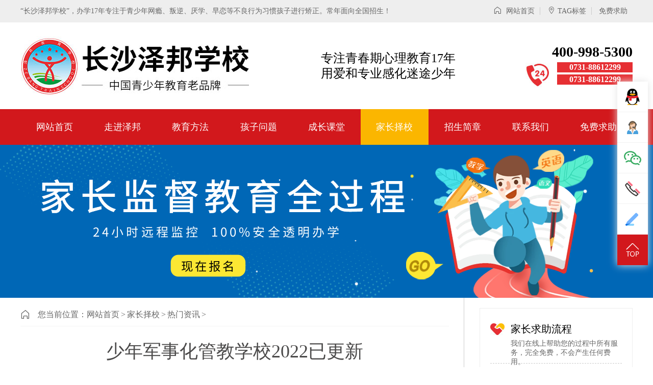

--- FILE ---
content_type: text/html; charset=utf-8
request_url: https://www.zebangedu.com/article/23249.html
body_size: 10761
content:
<!DOCTYPE html>
<html>

<head>
    <meta http-equiv="content-type" content="text/html;charset=utf-8" />
    <title>少年军事化管教学校2022已更新-长沙泽邦学校官方网站</title>
    <meta name="keywords" content="少年军事化管教学校2022已更新" />
    <meta name="description" content="长沙泽邦学校是2007年9月成立，专门针对问题青少年进行转化教育的专业学校。至今已成功培训有叛逆、逃学厌学、网瘾、早恋、不尊重父母等不良行为" />
    <meta name="applicable-device" content="pc" />
    <meta http-equiv="Cache-Control" content="no-transform" />
    <meta http-equiv="Cache-Control" content="no-siteapp" />
    <meta http-equiv="cache-control" content="no-cache" />
    <meta http-equiv="X-UA-Compatible" content="IE=7" />
    <meta name="mobile-agent" content="format=html5;url=https://m.zebangedu.com/article/23249.html" />
    <meta name="mobile-agent" content="format=xhtml;url=https://m.zebangedu.com/article/23249.html" />
    <script type="text/javascript" src="/static/js/uaredirect.js"></script>
    <script type="text/javascript">
        uaredirect("https://m.zebangedu.com/article/23249.html");
    </script>
    <link href="/static/css/styles.css" rel="stylesheet" />
    <script type="text/javascript" src="/static/js/jquery.min.js"></script>
    <script type="text/javascript" src="/static/js/slide.js"></script>
</head>

<body class="indexbody">
    <div class="top_bar">
    <div class="w1200">
        <div class="top_bar_left fl">
            “长沙泽邦学校”，办学17年专注于青少年网瘾、叛逆、厌学、早恋等不良行为习惯孩子进行矫正。常年面向全国招生！        </div>
        <div class="top_bar_right fr">
            <a href="https://www.zebangedu.com" class="tl1"><i class="ico icon-home"></i> 网站首页</a>
            <a href="/tag/" class="tl2"><i class="ico icon-map"></i>TAG标签</a>
            <a href="/qiuzhu/" class="tl2">免费求助</a>
        </div>
    </div>
</div>
<div class="header">
    <div class="w1200">
        <div class="logo">
            长沙泽邦学校
        </div>
        <div class="ad">
             专注青春期心理教育17年<br>用爱和专业感化迷途少年        </div>
        <div class="tel">
            <h4>400-998-5300</h4>
            <p>0731-88612299</p>
            <p>0731-88612299</p>
        </div>
    </div>
</div>
<div class="nav-box">
    <div class="w1200">
        <ul class="clearfix">
            <li class="index"><a href="https://www.zebangedu.com">网站首页</a></li>
                        <li class="news_1 m">
                <a href="/aboutus/">走进泽邦</a>
                <div class="list-box">
                    <div>
                                                <a class="cat_8" href="/aboutus/news/">泽邦新闻</a>                         <a class="cat_10" href="/aboutus/huanjing/">学校环境</a>                         <a class="cat_11" href="/aboutus/zizhi/">荣誉资质</a>                         <a class="cat_5" href="/chenggonganli/">成功案例</a>                         <a class="cat_40" href="/video/">泽邦视频</a>                         <a class="cat_12" href="/huodong/">校外活动</a>                         <a class="cat_9" href="/dongtai/">校园动态</a>                         <a class="cat_19" href="/xueyuanfengcai/">学员风采</a>                         <a class="cat_20" href="/xiaoyuanjianying/">校园剪影</a>                     </div>
                </div>
            </li>
                        <li class="news_2 m">
                <a href="/jyff/">教育方法</a>
                <div class="list-box">
                    <div>
                                                <a class="cat_13" href="/jyff/xinlifudao/">心理辅导</a>                         <a class="cat_14" href="/jyff/wenhuajiaoxue/">文化学习</a>                         <a class="cat_15" href="/jyff/junshixunlian/">军事训练</a>                         <a class="cat_17" href="/jyff/techangjiaoyu/">特长教育</a>                         <a class="cat_16" href="/jyff/laodongjiaoyu/">劳动教育</a>                         <a class="cat_18" href="/jyff/ganenjiaoyu/">感恩教育</a>                         <a class="cat_31" href="/jyff/jiazhangpeixun/">家长培训</a>                         <a class="cat_51" href="/jyff/tesekecheng/">特色课程</a>                     </div>
                </div>
            </li>
                        <li class="news_42 m">
                <a href="/wenti/">孩子问题</a>
                <div class="list-box">
                    <div>
                                                <a class="cat_43" href="/wenti/panni/">叛逆</a>                         <a class="cat_44" href="/wenti/yanxue/">厌学</a>                         <a class="cat_45" href="/wenti/zaolian/">早恋</a>                         <a class="cat_46" href="/wenti/wangyin/">网瘾</a>                         <a class="cat_57" href="/wenti/qinqinglengmo/">亲情冷漠</a>                         <a class="cat_59" href="/wenti/lijiachuzou/">离家出走</a>                         <a class="cat_60" href="/wenti/pakupalei/">怕苦怕累</a>                         <a class="cat_61" href="/wenti/goutonkunnan/">家长课堂</a>                     </div>
                </div>
            </li>
                        <li class="news_4 m">
                <a href="/czkt/">成长课堂</a>
                <div class="list-box">
                    <div>
                                                <a class="cat_27" href="/czkt/wangyingjiaoyu/">网瘾教育</a>                         <a class="cat_28" href="/czkt/zaolianzixun/">早恋教育</a>                         <a class="cat_29" href="/czkt/pannizixun/">叛逆教育</a>                         <a class="cat_30" href="/czkt/yanxuezixun/">厌学教育</a>                         <a class="cat_53" href="/czkt/jiaoyuzixun/">教育资讯</a>                         <a class="cat_54" href="/czkt/qinzijiaoyu/">亲子教育</a>                         <a class="cat_55" href="/czkt/fumujiangtang/">父母讲堂</a>                         <a class="cat_56" href="/czkt/jinrihuati/">今日话题</a>                     </div>
                </div>
            </li>
                        <li class="news_47 m">
                <a href="/zexiao/">家长择校</a>
                <div class="list-box">
                    <div>
                                                <a class="cat_33" href="/mingxiao/">热门资讯</a>                         <a class="cat_3" href="/teacher/">找名师</a>                         <a class="cat_49" href="/dayi/">家长答疑</a>                         <a class="cat_39" href="/qiuzhu/">免费求助</a>                         <a class="cat_63" href="/zexiao/fuwuquyu/">服务区域</a>                         <a class="cat_62" href="/zexiao/jiazhangzaixianxuexi/">家长在线学习</a>                     </div>
                </div>
            </li>
                        <li class="news_6 m">
                <a href="/zhaojian/">招生简章</a>
                <div class="list-box">
                    <div>
                                            </div>
                </div>
            </li>
                        <li class="news_7 m">
                <a href="/contact/">联系我们</a>
                <div class="list-box">
                    <div>
                                            </div>
                </div>
            </li>
                        <li class="news_39 m">
                <a href="/qiuzhu/">免费求助</a>
            </li>
        </ul>
    </div>
</div>
<script>
    $(function() {
        if ($("div").hasClass("com-nav-box")) {
            var a = $(".com-nav-box").offset().top;
            $(window).scroll(function() {
                var b = $(this).scrollTop();
                if (b > a) {
                    $(".com-nav-box").addClass("banner-fixed");
                    $(".header-top").css("margin-bottom", "55px")
                } else {
                    $(".com-nav-box").removeClass("banner-fixed");
                    $(".header-top").css("margin-bottom", "0")
                }
            })
        }
    });
</script>
    <div class="sbanner"></div>
    <div class="w1200 clear">
        <div class="con_left">
            <div class="crumbs"><i class="ico icon-home"></i>您当前位置：<a href="https://www.zebangedu.com">网站首页</a><span> &gt; </span>                 <a href="https://www.zebangedu.com/zexiao/">家长择校</a><span> &gt; </span>                 <a href="https://www.zebangedu.com/mingxiao/">热门资讯</a><span> &gt; </span> </div>
            <div class="con">
                <div class="content">
                    <h1 class="content-tit">少年军事化管教学校2022已更新</h1>
                    <div class="content-sour"><span></span>
                        <span> 作者：网络</span>
                        <span> 点击：1684</span>
                        <span> 发布日期： 2022-08-09 16:25:06</span>
                    </div>
                    <div id="tutor_question" class="tutor_question clear">
                        <a href="/qiuzhu/">
                            <img class="fl" src="/static/images/logo.jpg" height="40px">
                            <div class="tutor_question_right fr">
                                <div class="tutor_question_img fl">
                                                                        <img src="https://www.zebangedu.com/upload/allimg/180111/1-1P111214J3462-lp.jpg" alt="付琴-国家二级心理咨询师">                                 </div>
                                <div class="tutor_question_button fr">专家在线，教育方法即时指导</div>
                            </div>
                        </a>
                    </div>
                                        <div id="content">
                        <FONT color=#c0c0c0><SPAN style='BOX-SIZING: border-box; FONT-SIZE: 20px; FONT-FAMILY: "Microsoft YaHei"; WHITE-SPACE: normal; WORD-SPACING: 0px; TEXT-TRANSFORM: none; WORD-BREAK: break-all; FONT-WEIGHT: 400; COLOR: rgb(6,4,5); PADDING-BOTTOM: 0px; FONT-STYLE: normal; PADDING-TOP: 0px; PADDING-LEFT: 0px; MARGIN: 0px; ORPHANS: 2; WIDOWS: 2; LETTER-SPACING: normal; PADDING-RIGHT: 0px; BACKGROUND-COLOR: rgb(255,255,255); TEXT-INDENT: 0px; font-variant-ligatures: normal; font-variant-caps: normal; -webkit-text-stroke-width: 0px; text-decoration-style: initial; text-decoration-color: initial'><SPAN style='BOX-SIZING: border-box; FONT-SIZE: 20px; FONT-FAMILY: "Microsoft YaHei"; WORD-BREAK: break-all; COLOR: rgb(51,51,51); PADDING-BOTTOM: 0px; PADDING-TOP: 0px; PADDING-LEFT: 0px; MARGIN: 0px; PADDING-RIGHT: 0px'><SPAN style='BOX-SIZING: border-box; FONT-SIZE: 20px; FONT-FAMILY: "Microsoft YaHei"; WORD-BREAK: break-all; COLOR: rgb(51,51,51); PADDING-BOTTOM: 0px; PADDING-TOP: 0px; PADDING-LEFT: 0px; MARGIN: 0px; PADDING-RIGHT: 0px'><SPAN style='BOX-SIZING: border-box; FONT-SIZE: 20px; FONT-FAMILY: "Microsoft YaHei"; WORD-BREAK: break-all; COLOR: rgb(51,51,51); PADDING-BOTTOM: 0px; PADDING-TOP: 0px; PADDING-LEFT: 0px; MARGIN: 0px; PADDING-RIGHT: 0px'><SPAN style="BOX-SIZING: border-box; COLOR: rgb(192,192,192); PADDING-BOTTOM: 0px; PADDING-TOP: 0px; PADDING-LEFT: 0px; MARGIN: 0px; PADDING-RIGHT: 0px"><FONT color=#000000>
<P align=left><SPAN style='BOX-SIZING: border-box; FONT-SIZE: 20px; FONT-FAMILY: "Microsoft YaHei"; WHITE-SPACE: normal; WORD-SPACING: 0px; TEXT-TRANSFORM: none; WORD-BREAK: break-all; FONT-WEIGHT: 400; COLOR: rgb(6,4,5); PADDING-BOTTOM: 0px; FONT-STYLE: normal; PADDING-TOP: 0px; PADDING-LEFT: 0px; MARGIN: 0px; ORPHANS: 2; WIDOWS: 2; LETTER-SPACING: normal; PADDING-RIGHT: 0px; BACKGROUND-COLOR: rgb(255,255,255); TEXT-INDENT: 0px; font-variant-ligatures: normal; font-variant-caps: normal; -webkit-text-stroke-width: 0px; text-decoration-style: initial; text-decoration-color: initial'><SPAN style='BOX-SIZING: border-box; FONT-SIZE: 20px; FONT-FAMILY: "Microsoft YaHei"; WORD-BREAK: break-all; COLOR: rgb(51,51,51); PADDING-BOTTOM: 0px; PADDING-TOP: 0px; PADDING-LEFT: 0px; MARGIN: 0px; PADDING-RIGHT: 0px'><SPAN style='BOX-SIZING: border-box; FONT-SIZE: 20px; FONT-FAMILY: "Microsoft YaHei"; WORD-BREAK: break-all; COLOR: rgb(51,51,51); PADDING-BOTTOM: 0px; PADDING-TOP: 0px; PADDING-LEFT: 0px; MARGIN: 0px; PADDING-RIGHT: 0px'><SPAN style='BOX-SIZING: border-box; FONT-SIZE: 20px; FONT-FAMILY: "Microsoft YaHei"; WORD-BREAK: break-all; COLOR: rgb(51,51,51); PADDING-BOTTOM: 0px; PADDING-TOP: 0px; PADDING-LEFT: 0px; MARGIN: 0px; PADDING-RIGHT: 0px'><SPAN style="BOX-SIZING: border-box; COLOR: rgb(192,192,192); PADDING-BOTTOM: 0px; PADDING-TOP: 0px; PADDING-LEFT: 0px; MARGIN: 0px; PADDING-RIGHT: 0px"><FONT color=#000000><SPAN style="FONT-SIZE: 16px; FONT-FAMILY: sans-serif; WHITE-SPACE: normal; WORD-SPACING: 0px; TEXT-TRANSFORM: none; FLOAT: none; FONT-WEIGHT: 400; COLOR: rgb(0,0,0); FONT-STYLE: normal; ORPHANS: 2; WIDOWS: 2; DISPLAY: inline !important; LETTER-SPACING: normal; TEXT-INDENT: 0px; font-variant-ligatures: normal; font-variant-caps: normal; -webkit-text-stroke-width: 0px; text-decoration-style: initial; text-decoration-color: initial">长沙泽邦学校是2007年9月成立，专门针对问题青少年进行转化教育的专业学校。至今已成功培训有叛逆、逃学厌学、网瘾、早恋、不尊重父母等不良行为习惯青少年、学生达三千余人，受家庭、社会的高度评价....有什么学校专门管教不听话的孩子-泽邦学校--青少年不听话教育机构</SPAN></FONT></SPAN></SPAN></SPAN></SPAN></SPAN>&nbsp;<BR><BR style="FONT-SIZE: 16px; FONT-FAMILY: sans-serif; WHITE-SPACE: normal; WORD-SPACING: 0px; TEXT-TRANSFORM: none; FONT-WEIGHT: 400; COLOR: rgb(0,0,0); FONT-STYLE: normal; ORPHANS: 2; WIDOWS: 2; LETTER-SPACING: normal; TEXT-INDENT: 0px; font-variant-ligatures: normal; font-variant-caps: normal; -webkit-text-stroke-width: 0px; text-decoration-style: initial; text-decoration-color: initial"><IMG title=44a493c9e704135dfd0142f61b4ae72f.jpg style="FONT-SIZE: 16px; FONT-FAMILY: sans-serif; WHITE-SPACE: normal; WORD-SPACING: 0px; TEXT-TRANSFORM: none; FONT-WEIGHT: 400; COLOR: rgb(0,0,0); FONT-STYLE: normal; ORPHANS: 2; WIDOWS: 2; LETTER-SPACING: normal; TEXT-INDENT: 0px; font-variant-ligatures: normal; font-variant-caps: normal; -webkit-text-stroke-width: 0px; text-decoration-style: initial; text-decoration-color: initial" alt=44a493c9e704135dfd0142f61b4ae72f.jpg src="https://www.zebangedu.com/upload/20220125/44a493c9e704135dfd0142f61b4ae72f.jpg" _src="https://www.zebangedu.com/upload/20220125/44a493c9e704135dfd0142f61b4ae72f.jpg"><IMG title=6af5f9e143581b01c2c9e4e01779c954.jpg style="FONT-SIZE: 16px; FONT-FAMILY: sans-serif; WHITE-SPACE: normal; WORD-SPACING: 0px; TEXT-TRANSFORM: none; FONT-WEIGHT: 400; COLOR: rgb(0,0,0); FONT-STYLE: normal; ORPHANS: 2; WIDOWS: 2; LETTER-SPACING: normal; TEXT-INDENT: 0px; font-variant-ligatures: normal; font-variant-caps: normal; -webkit-text-stroke-width: 0px; text-decoration-style: initial; text-decoration-color: initial" alt=6af5f9e143581b01c2c9e4e01779c954.jpg src="https://www.zebangedu.com/upload/20220125/6af5f9e143581b01c2c9e4e01779c954.jpg" _src="https://www.zebangedu.com/upload/20220125/6af5f9e143581b01c2c9e4e01779c954.jpg"><IMG title=9c77663b84058022bd2145a5bf2eb275.jpg style="FONT-SIZE: 16px; FONT-FAMILY: sans-serif; WHITE-SPACE: normal; WORD-SPACING: 0px; TEXT-TRANSFORM: none; FONT-WEIGHT: 400; COLOR: rgb(0,0,0); FONT-STYLE: normal; ORPHANS: 2; WIDOWS: 2; LETTER-SPACING: normal; TEXT-INDENT: 0px; font-variant-ligatures: normal; font-variant-caps: normal; -webkit-text-stroke-width: 0px; text-decoration-style: initial; text-decoration-color: initial" alt=9c77663b84058022bd2145a5bf2eb275.jpg src="https://www.zebangedu.com/upload/20220125/9c77663b84058022bd2145a5bf2eb275.jpg" _src="https://www.zebangedu.com/upload/20220125/9c77663b84058022bd2145a5bf2eb275.jpg"><IMG title=c47c1a8819970f4238cbc835d27ea609.jpg style="FONT-SIZE: 16px; FONT-FAMILY: sans-serif; WHITE-SPACE: normal; WORD-SPACING: 0px; TEXT-TRANSFORM: none; FONT-WEIGHT: 400; COLOR: rgb(0,0,0); FONT-STYLE: normal; ORPHANS: 2; WIDOWS: 2; LETTER-SPACING: normal; TEXT-INDENT: 0px; font-variant-ligatures: normal; font-variant-caps: normal; -webkit-text-stroke-width: 0px; text-decoration-style: initial; text-decoration-color: initial" alt=c47c1a8819970f4238cbc835d27ea609.jpg src="https://www.zebangedu.com/upload/20220125/c47c1a8819970f4238cbc835d27ea609.jpg" _src="https://www.zebangedu.com/upload/20220125/c47c1a8819970f4238cbc835d27ea609.jpg"><BR><BR style="FONT-SIZE: 16px; FONT-FAMILY: sans-serif; WHITE-SPACE: normal; WORD-SPACING: 0px; TEXT-TRANSFORM: none; FONT-WEIGHT: 400; COLOR: rgb(0,0,0); FONT-STYLE: normal; ORPHANS: 2; WIDOWS: 2; LETTER-SPACING: normal; TEXT-INDENT: 0px; font-variant-ligatures: normal; font-variant-caps: normal; -webkit-text-stroke-width: 0px; text-decoration-style: initial; text-decoration-color: initial"></P>
<P align=left>
<TABLE style="BACKGROUND-IMAGE: none; BORDER-COLLAPSE: collapse; BACKGROUND-COLOR: #ffffff" borderColor=#ff0000 cellSpacing=1 cellPadding=1 border=1>
<TBODY>
<TR>
<TD style="VERTICAL-ALIGN: top; TEXT-ALIGN: left">
<P align=left><FONT size=1><FONT color=#c0c0c0>郴州少年管教所_&nbsp;不对的时候，问问他，是否愿意向小朋友道歉，并再和他们一起玩耍。如果愿意，就带着他诚挚的邀请小朋友们一起玩耍。希望从这样的过程中，能让孩子学会知错就改，尊重别人。5、孩子对情绪的控制能力并没有父母成熟，因此他们很容易因为失败带来的坏情绪变得激动。这种情况下父母首先要安抚孩子，包容、理解孩子的做法，让孩,,军事化管理全封闭学校正规管教孩子机构</FONT></FONT></P></TD></TR></TBODY></TABLE><BR><FONT size=2>泽邦学校招生对象<BR></FONT></P>
<P align=left><FONT size=2><IMG style="HEIGHT: 856px; WIDTH: 918px; FILTER: none" src="https://www.zebangedu.com/upload/20220809/d37935bd8f35774d7418597d78d79bcf.JPG" align=left></FONT></P>
<P align=left><FONT size=3>泽邦学校拥有两大校区，总部校区主要为行为思想矫正教育，分校区主要为九年义务教育，从而可以避免新生老生混合教学.<BR>总部校区只要是针对于年满10周岁，有不良行为习惯的青少年，且不愿意读书，在我校通过6-12个月的转化教育，以心理辅导为主，文化学习为辅，可规范行为，磨练意志，树立家庭责任感，培养自强自立，短期内成人。<BR></FONT></P>
<P align=left><FONT size=3><IMG style="HEIGHT: 295px; WIDTH: 880px; FILTER: none" src="https://www.zebangedu.com/upload/20220809/f0c45fcec462a934b43fa713f8d7212b.JPG" align=left></FONT></P>
<P align=left><FONT size=3>（中国青少年教育老品牌）长沙泽邦学校---办学14年专注于青少年教育、心理辅导、行为矫正，戒网瘾。<BR>“泽邦学校”用爱和专业感化迷途少年！让少年迷途知返，让教育更加简单！专业专注心理辅导，有爱有方成万家！14年老品牌值得信赖<BR>24小时成长热线：0731-88612299&nbsp; <BR>手机：15387597701（洪老师) weixin同号<BR>总部校区地址：湖南省长沙县安沙镇花桥村88号 （107国道、京珠高速边上，离高铁站半个小时车程）<BR><BR><BR><BR style="FONT-SIZE: 16px; FONT-FAMILY: sans-serif; WHITE-SPACE: normal; WORD-SPACING: 0px; TEXT-TRANSFORM: none; FONT-WEIGHT: 400; COLOR: rgb(0,0,0); FONT-STYLE: normal; ORPHANS: 2; WIDOWS: 2; LETTER-SPACING: normal; TEXT-INDENT: 0px; font-variant-ligatures: normal; font-variant-caps: normal; -webkit-text-stroke-width: 0px; text-decoration-style: initial; text-decoration-color: initial"></FONT></P></FONT></SPAN></SPAN></SPAN></SPAN></SPAN></FONT>                    </div>
                    <div class="content-tags">
                        <div class="con_tags">
                                                        <a href="https://www.zebangedu.com/tag/shaonianjunshihuaguanjiaoxuexiao2022yigengxin.html">少年军事化管教学校2022已更新<i class="ico icon-tags"></i></a>                         </div>
                    </div>
                    <div class="np">
                        <ul>
                            <li>
                                <strong>上一篇：</strong>                                 <a title="孩子叛逆厌学送什么封闭学校2022已更新" href="https://www.zebangedu.com/article/23248.html" rel="bookmark">孩子叛逆厌学送什么封闭学校2022已更新</a>                             </li>
                            <li>
                                <strong>下一篇：</strong>                                 <a title="湖南好的叛逆学校2022已更新" href="https://www.zebangedu.com/article/23250.html" rel="bookmark">湖南好的叛逆学校2022已更新</a>                             </li>
                        </ul>
                    </div>
                    <div class="article_tip_wechat clear">
                        <img src="https://www.zebangedu.com/upload/20211029/7a32087e13e494025636c8c4d92a7929.jpg" alt="微信公众号" data-bd-imgshare-binded="1">
                        <p class="mt5">一站式<i class="red">为您解忧愁！帮助家长解决青少年成长教育困惑</i>。快速获取<i class="red">矫正青少年行为、心理偏差的家庭教育方法</i>。在线教育专家<i class="red">1对1分析教育解决方案</i>，凭借多年的成功教育经验及强大师资团队，为您孩子成长保驾护航！您可以用手机扫描左边二维码，添加<i class="red">「泽邦学校」微信，线上咨询心理专家。</p>
                    </div>
                    <div class="news_xg">
    <div class="news_xg_tit">
        <h3>猜你喜欢</h3>
    </div>
        <div class="news-item news-item-img">
        <a target="_blank" title="心理辅导&mdash;&mdash;催眠疗法" class="img-block fl" href="https://www.zebangedu.com/article/31309.html">
            <img src="https://www.zebangedu.com/upload/20221008/3768bc0ed115d194c84eceef0b179ac7.JPG" alt="心理辅导&mdash;&mdash;催眠疗法">
        </a>
                    <div class="news-title">
                <span class="tag">荐</span>                <a target="_blank" href="https://www.zebangedu.com/article/31309.html">心理辅导&mdash;&mdash;催眠疗法</a>
            </div>
            <div class="news-desc">
                让孩子闭上眼睛，老师播放一些大自然的鸟声、水声等纯音乐，帮助孩子快速定下来，再用暗示性语言帮助孩子进入睡眠状态，有利于心理老师深度进入孩子的...
            </div>
            <div class="news-bottom">
                <div class="date">2022-10-08 16:52:33</div>
            </div>
        </div>
            <div class="news-item news-item-img">
        <a target="_blank" title="泽邦总结大会，师生共前行！" class="img-block fl" href="https://www.zebangedu.com/article/6463.html">
            <img src="https://www.zebangedu.com/upload/20220106/049fddb3c9fd9a087f76ddc4d81b9fbd.jpg" alt="泽邦总结大会，师生共前行！">
        </a>
                    <div class="news-title">
                <span class="tag">荐</span>                <a target="_blank" href="https://www.zebangedu.com/article/6463.html">泽邦总结大会，师生共前行！</a>
            </div>
            <div class="news-desc">
                抓住十一月的尾巴，泽邦学校迎来了总结大会，全校师生共聚一堂，一齐见证各项荣誉的落成与各项活动的评析。首先是唱国歌，同学们齐齐站立唱《义勇军进...
            </div>
            <div class="news-bottom">
                <div class="date">2022-01-06 15:33:31</div>
            </div>
        </div>
            <div class="news-item news-item-img">
        <a target="_blank" title="泽邦学子齐力种菜，挑战自我！" class="img-block fl" href="https://www.zebangedu.com/article/6462.html">
            <img src="https://www.zebangedu.com/upload/20220106/fe10f5fc7edfbf6048d299b635576109.jpg" alt="泽邦学子齐力种菜，挑战自我！">
        </a>
                    <div class="news-title">
                <span class="tag">荐</span>                <a target="_blank" href="https://www.zebangedu.com/article/6462.html">泽邦学子齐力种菜，挑战自我！</a>
            </div>
            <div class="news-desc">
                虽是早已立冬，但冬日里的泽邦学校依然是绿意盎然，阳光下的绿叶闪动着光，点点光斑在跑道上跳跃着，一切都是那么温暖。趁着艳阳天，泽邦学子开始了下...
            </div>
            <div class="news-bottom">
                <div class="date">2022-01-06 15:03:02</div>
            </div>
        </div>
            <div class="news-item news-item-img">
        <a target="_blank" title="泽邦学校元旦汇演！" class="img-block fl" href="https://www.zebangedu.com/article/6215.html">
            <img src="https://www.zebangedu.com/upload/20220105/897dc8b55bda2344628702829f2fda9c.jpg" alt="泽邦学校元旦汇演！">
        </a>
                    <div class="news-title">
                <span class="tag">荐</span>                <a target="_blank" href="https://www.zebangedu.com/article/6215.html">泽邦学校元旦汇演！</a>
            </div>
            <div class="news-desc">
                新年的钟声即将敲响，时光的车轮留下一道道印痕，在这重要的时刻，泽邦学校师生共同庆祝元旦，我们齐聚在大礼堂，共享这美好的时刻，献出对新年的祝福...
            </div>
            <div class="news-bottom">
                <div class="date">2022-01-05 20:29:38</div>
            </div>
        </div>
            <div class="news-item news-item-img">
        <a target="_blank" title="泽邦学校的美好&ldquo;食&rdquo;光&mdash;&mdash;烧烤大会" class="img-block fl" href="https://www.zebangedu.com/article/6324.html">
            <img src="https://www.zebangedu.com/upload/20220106/52fe353c4657faede51b91db7cc230f8.jpg" alt="泽邦学校的美好&ldquo;食&rdquo;光&mdash;&mdash;烧烤大会">
        </a>
                    <div class="news-title">
                <span class="tag">荐</span>                <a target="_blank" href="https://www.zebangedu.com/article/6324.html">泽邦学校的美好&ldquo;食&rdquo;光&mdash;&mdash;烧烤大会</a>
            </div>
            <div class="news-desc">
                雪后，天已转晴，我们迎来了雪后的温暖烧烤大会，在烧烤前，我们的同学将食材一一准备好，一串串的鸡翅、羊肉、骨肉相连等等摆放在盘子里，支起的...
            </div>
            <div class="news-bottom">
                <div class="date">2022-01-03 14:16:13</div>
            </div>
        </div>
            <div class="news-item news-item-img">
        <a target="_blank" title="感谢家长的&ldquo;橙&rdquo;心&ldquo;橙&rdquo;意！" class="img-block fl" href="https://www.zebangedu.com/article/6326.html">
            <img src="https://www.zebangedu.com/upload/20220106/0765b7f3eb03ee94e4011f5f4525c700.jpg" alt="感谢家长的&ldquo;橙&rdquo;心&ldquo;橙&rdquo;意！">
        </a>
                    <div class="news-title">
                <span class="tag">荐</span>                <a target="_blank" href="https://www.zebangedu.com/article/6326.html">感谢家长的&ldquo;橙&rdquo;心&ldquo;橙&rdquo;意！</a>
            </div>
            <div class="news-desc">
                时光齿轮一格格地转动，在即将跨过2021来到2022年的这一天，泽邦学校收到了来自于学生家长的沉甸甸的祝福与温暖，鲜红诱人的猪肉，一箱箱黄澄...
            </div>
            <div class="news-bottom">
                <div class="date">2022-01-02 14:23:39</div>
            </div>
        </div>
            <div class="news-item news-item-img">
        <a target="_blank" title="第一场瑞雪，点亮泽邦新景色！" class="img-block fl" href="https://www.zebangedu.com/article/6328.html">
            <img src="https://www.zebangedu.com/upload/20220106/ede8f058053713b0b2291e3e173c79db.jpg" alt="第一场瑞雪，点亮泽邦新景色！">
        </a>
                    <div class="news-title">
                <span class="tag">荐</span>                <a target="_blank" href="https://www.zebangedu.com/article/6328.html">第一场瑞雪，点亮泽邦新景色！</a>
            </div>
            <div class="news-desc">
                早上推开窗，便能看见眼前的皑皑白雪，与远方连成一片，下楼走进学校的操场，片片雪花无声地飘下，落在跑道上，躺在绿叶上，趴在枯草上读书亭外皆...
            </div>
            <div class="news-bottom">
                <div class="date">2021-12-28 14:37:11</div>
            </div>
        </div>
            <div class="news-item news-item-img">
        <a target="_blank" title="厌学逃学抽烟喝酒，交友不慎的孩子" class="img-block fl" href="https://www.zebangedu.com/article/2267.html">
            <img src="https://www.zebangedu.com/upload/20211125/58tryq148ggtm5ead40l4jsbbj3g932d.JPG" alt="厌学逃学抽烟喝酒，交友不慎的孩子">
        </a>
                    <div class="news-title">
                <span class="tag">荐</span>                <a target="_blank" href="https://www.zebangedu.com/article/2267.html">厌学逃学抽烟喝酒，交友不慎的孩子</a>
            </div>
            <div class="news-desc">
                小玲成长经历nbsp;小玲2005年3/4在老家江西出生，一岁就过来广东跟我们一起生活至今，没有离开过父母，二岁半进幼儿园，也在同一年开始...
            </div>
            <div class="news-bottom">
                <div class="date">2021-11-26 18:15:01</div>
            </div>
        </div>
            </div>
                </div>
            </div>
        </div>
        <div class="con_right">
            <div class="line"></div>
<div class="side_route">
    <div class="t">家长求助流程</div>
    <p>我们在线上帮助您的过程中所有服务，完全免费，不会产生任何费用。
</p>
    <ul>
        <li><i>1</i>提交孩子情况，回访之前，我校师资团队先分析您孩子详细情况。
</li>
        <li><i>2</i>线上或线下交流咨询，教育专家1对1分析教育解决方案。
</li>
        <li><i>3</i>凭借多年的成功教育经验及强大师资团队，为您孩子成长保驾护航！</li>
    </ul>
    <a class="btn" href="/qiuzhu/">
        <h2>立即申请</h2>
        <span>300位家长已经申请</span>
    </a>
</div>
<div class="line"></div>
<div class="rad_box">
    <ul class="pic">
                <li>
            <a href="/article/1280.html" target="_blank"><img alt="一例叛逆孩子转变案例" src="https://www.zebangedu.com/upload/20211218/2424283f4c443e05e89860e5a5e5ffeb.jpg" /></a>
        </li>
            </ul>
    <div class="txt-bg"></div>
    <div class="txt">
        <ul>
                        <li>
                <a href="/article/1280.html" target="_blank">一例叛逆孩子转变案例</a>
            </li>
                    </ul>
    </div>
    <ul class="num">
                <li></li>
            </ul>
</div>
<script type="text/javascript">
    jQuery(".rad_box").slide({
        titCell: ".num li",
        mainCell: ".pic",
        effect: "fold",
        autoPlay: true,
        trigger: "click",
        //下面startFun代码用于控制文字上下切换
        startFun: function(i) {
            jQuery(".rad_box .txt li").eq(i).animate({
                "bottom": 0
            }).siblings().animate({
                "bottom": -30
            });
        }
    });
</script>
<div class="line"></div>
<div class="side_head">
    <span><i class="ico icon-fenlei"></i>成长课堂</span>
    <a class="more" href="/czkt/">+more</a>
</div>
<ul class="news_list">
        <li>
        <a href="/article/850.html" target="_blank">受挫后的心理与行为表现</a>
    </li>
        <li>
        <a href="/article/663.html" target="_blank">【训练心得】军训能使吃苦耐劳的精神明显体现</a>
    </li>
        <li>
        <a href="/article/384.html" target="_blank">家长学会如何避免孩子叛逆</a>
    </li>
        <li>
        <a href="/article/383.html" target="_blank">孩子叛逆了家长怎么办？</a>
    </li>
        <li>
        <a href="/article/653.html" target="_blank">【教学经验】浅谈泽邦学校的物理教学</a>
    </li>
        <li>
        <a href="/article/838.html" target="_blank">怎样|如何教育叛逆的孩子</a>
    </li>
        <li>
        <a href="/article/377.html" target="_blank">孩子早恋了，家长应该怎么办？</a>
    </li>
        <li>
        <a href="/article/387.html" target="_blank">孩子叛逆，家长怎么办？</a>
    </li>
    </ul>
<div class="line"></div>
<div class="side_head">
    <span><i class="ico icon-fenlei"></i>推荐资讯</span>
    <a class="more" href="/czkt/">+more</a>
</div>
<ul class="news_list">
        <li>
        <a href="/article/1280.html" target="_blank">一例叛逆孩子转变案例</a>
    </li>
        <li>
        <a href="/article/2259.html" target="_blank">我的孩子被诊断为抑郁焦虑症</a>
    </li>
        <li>
        <a href="/article/2267.html" target="_blank">厌学逃学抽烟喝酒，交友不慎的孩子</a>
    </li>
        <li>
        <a href="/article/1460.html" target="_blank">家长课堂</a>
    </li>
        <li>
        <a href="/article/6463.html" target="_blank">泽邦总结大会，师生共前行！</a>
    </li>
        <li>
        <a href="/article/1478.html" target="_blank">全国最好的叛逆学校在哪里？</a>
    </li>
        <li>
        <a href="/article/2113.html" target="_blank">沉迷手机游戏无法自拔的孩子</a>
    </li>
        <li>
        <a href="/article/31309.html" target="_blank">心理辅导&mdash;&mdash;催眠疗法</a>
    </li>
    </ul>
<div class="line"></div>
<div class="side_head">
    <span><i class="ico icon-fenlei"></i>校园动态</span>
    <a class="more" href="#">+more</a>
</div>
<div class="sline"></div>
<ul class="side_pic_list clear">
        <li>
        <a href="/article/31309.html" target="_blank">
            <div class="img">
                <img src="https://www.zebangedu.com/upload/20221008/3768bc0ed115d194c84eceef0b179ac7.JPG" alt="心理辅导&mdash;&mdash;催眠疗法">
            </div>
            <div class="t">心理辅导&mdash;&mdash;催眠疗法</div>
        </a>
    </li>
        <li>
        <a href="/article/6463.html" target="_blank">
            <div class="img">
                <img src="https://www.zebangedu.com/upload/20220106/049fddb3c9fd9a087f76ddc4d81b9fbd.jpg" alt="泽邦总结大会，师生共前行！">
            </div>
            <div class="t">泽邦总结大会，师生共前行！</div>
        </a>
    </li>
        <li>
        <a href="/article/6462.html" target="_blank">
            <div class="img">
                <img src="https://www.zebangedu.com/upload/20220106/fe10f5fc7edfbf6048d299b635576109.jpg" alt="泽邦学子齐力种菜，挑战自我！">
            </div>
            <div class="t">泽邦学子齐力种菜，挑战自我！</div>
        </a>
    </li>
        <li>
        <a href="/article/6215.html" target="_blank">
            <div class="img">
                <img src="https://www.zebangedu.com/upload/20220105/897dc8b55bda2344628702829f2fda9c.jpg" alt="泽邦学校元旦汇演！">
            </div>
            <div class="t">泽邦学校元旦汇演！</div>
        </a>
    </li>
    </ul>
<div class="line"></div>
<div class="side_head">
    <span><i class="ico icon-fenlei"></i>孩子问题</span>
    <a class="more" href="/tag/">+more</a>
</div>
<div class="sline"></div>
<div class="tags_list clear">
        <a href="https://www.zebangedu.com/tag/tingdanghua.html" target="_blank">听党话<i class="ico icon-tags"></i></a>     <a href="https://www.zebangedu.com/tag/chuanchenghongsejiyin.html" target="_blank">传承红色基因<i class="ico icon-tags"></i></a>     <a href="https://www.zebangedu.com/tag/xunlian.html" target="_blank">训练<i class="ico icon-tags"></i></a>     <a href="https://www.zebangedu.com/tag/zhuanmenjiaoyupannihaizidejigounaliyou.html" target="_blank">专门教育叛逆孩子的机构哪里有?<i class="ico icon-tags"></i></a> </div>
<div class="line"></div>
<div class="side_head">
    <span><i class="ico icon-fenlei"></i>教育方法</span>
    <a class="more" href="/jyff/" target="_blank">+more</a>
</div>
<div class="sline"></div>
<ul class="side_onepic_list">
        <li>
        <a href="/article/31309.html" target="_blank">
            <div class="img"><img src="https://www.zebangedu.com/upload/20221008/3768bc0ed115d194c84eceef0b179ac7.JPG" alt=""></div>
            <div class="info">
                <h2>心理辅导&mdash;&mdash;催眠疗法</h2>
                <p>让孩子闭上眼睛，老师播放一些大自然的鸟声、水声等纯音乐，帮助孩子快速定下来，再用暗示性语言帮助孩子进入睡眠状态，有利于心理老师深度进入孩子的</p>
            </div>
        </a>
    </li>
        <li>
        <a href="/article/1474.html" target="_blank">
            <div class="img"><img src="https://www.zebangedu.com/upload/allimg/191229/3-19122910230L14.JPG" alt=""></div>
            <div class="info">
                <h2>孝存我心，献礼双亲---亲子活动</h2>
                <p>泽邦学校第十七期亲子活动 ---孝存我心，献礼双亲 2019年12月22日星期天早上8：30---下午16：00在湖南长沙安沙镇泽邦学校举办孝存我心，献礼双亲为主题的亲子活动。 本活动共有24对家</p>
            </div>
        </a>
    </li>
        <li>
        <a href="/article/1460.html" target="_blank">
            <div class="img"><img src="https://www.zebangedu.com/upload/allimg/190713/3-1ZG31H053315.jpg" alt=""></div>
            <div class="info">
                <h2>家长课堂</h2>
                <p>泽邦家长课堂</p>
            </div>
        </a>
    </li>
    </ul>
<div class="line"></div>
        </div>
    </div>
    <div class="footer">
    <div class="w1200">
        <div class="m_ftlogo">
            <div class="flogo">
                <a href="/" target="_blank"><img src="/static/images/logo.png" title="长沙泽邦学校官方网站"></a>
            </div>
            <div class="ftel">
                <p>长沙泽邦专门学校</p>
                <span>2021 @版权所有<br> 备案号：<a href="https://beian.miit.gov.cn/#/Integrated/index" target="_blank">湘ICP备14002555号</a> </span>
            </div>
        </div>
        <div class="m_fnav ">
            <h2>网站导航</h2>
            <p>                <a href="/aboutus/" target="_blank">走进泽邦</a>                 <a href="/jyff/" target="_blank">教育方法</a>                 <a href="/wenti/" target="_blank">孩子问题</a>                 <a href="/czkt/" target="_blank">成长课堂</a>                 <a href="/zexiao/" target="_blank">家长择校</a>                 <a href="/zhaojian/" target="_blank">招生简章</a>                 <a href="/contact/" target="_blank">联系我们</a>                 <a href="/news/" target="_blank">教育资讯</a>                 <a href="/sitemap.html">网站地图</a>
            </p>
        </div>
        <div class="f_ftcon">
            <h2>联系我们</h2>
            <ul class="f_cb">
                <li>热线电话：400-998-5300</li>
                <li>邮箱：1402407970@qq.com</li>
                <li>公司地址：湖南省长沙市长沙县春华镇春华新村89号</li>
            </ul>
        </div>
        <div class="m_code">
            <h2>扫码关注</h2>
            <ul class="codelst f_cb">
                <li><img src="https://www.zebangedu.com/upload/20211029/7a32087e13e494025636c8c4d92a7929.jpg" title="长沙泽邦学校官方网站"></li>
                <li class="code2"><img src="https://www.zebangedu.com/upload/20211029/7a32087e13e494025636c8c4d92a7929.jpg" title="长沙泽邦学校官方网站"></li>
            </ul>
        </div>
        <div class="clear"></div>
    </div>
</div>
<div class="dn"></div>
<div class="side_kefu">
    <ul>
        <li id="qqonline" alt="QQ咨询"><a href="http://wpa.qq.com/msgrd?v=3&amp;uin=1402407970&amp;site=qq&amp;menu=yes" class="qqlink" target="_blank"><i class="bgs1"></i></a></li>
        <li class="shangqiao" alt="在线客服">
            <a href="https://p.qiao.baidu.com/cps/chat?siteId=4545003&userId=948237&siteToken=02b80a8e53148fa2a3db6542c46b4b6a" rel="nofollow">
                <div><i class="bgs2"></i></div>
            </a>
        </li>
        <li class="sideewm" alt="微信客服"><i class="bgs3"></i>
            <div class="ewBox son">
                <img src="https://www.zebangedu.com/upload/20211029/7a32087e13e494025636c8c4d92a7929.jpg" alt="微信客服">
            </div>
        </li>
        <li class="sideetel" alt="咨询电话"><i class="bgs4"></i>
            <div class="telBox son">
                <dd class="bgs1"><span>电话</span>400-998-5300</dd>
            </div>
        </li>
        <li id="yuyueshow" alt="在线求助">
            <a href="/qiuzhu/" rel="nofollow"><i class="bgs5"></i></a>
        </li>
        <li class="sidetop" alt="返回顶部" onClick="goTop()"><i class="bgs6"></i></li>
    </ul>
</div>
<script>
    function goTop() {
        $('html,body').animate({
            scrollTop: 0
        }, 500)
    }
</script>
        <script type="text/javascript">
        $(".index").removeClass("on");
        $(".news_47").addClass("on");
    </script>
</body>

</html>

--- FILE ---
content_type: text/css
request_url: https://www.zebangedu.com/static/css/styles.css
body_size: 18833
content:
@charset "utf-8";

/* CSS Document*/

@import url(//at.alicdn.com/t/font_2890904_4o5ax66d41l.css);
 :root {
    --main-color: #F01414;
    --second-color: #cff7eb;
}

html,
body,
div,
h1,
h2,
h3,
h4,
h5,
h6,
ul,
ol,
dl,
li,
dt,
dd,
p,
blockquote,
pre,
form,
fieldset,
table,
th,
td,
span,
input {
    margin: 0;
    padding: 0;
}

body {
    font-size: 14px;
    font-family: "\5FAE\8F6F\96C5\9ED1";
    color: #000;
    -webkit-text-size-adjust: none;
    height: 100%;
    background-color: #fff;
}

h1,
h2,
h3,
h4,
h5,
h6 {
    font-size: 14px;
    font-weight: normal;
}

table {
    border-collapse: collapse;
    border-spacing: 0;
}

ul,
li,
ol {
    list-style: none;
}

ins {
    text-decoration: none;
}

i,
em {
    font-style: normal;
}

input {
    border: none;
}

* {
    padding: 0px;
    margin: 0px;
    box-sizing: border-box;
}

select,
input,
button,
button img,
label {
    vertical-align: middle
}

body,
h1,
h2,
h3,
ul,
li,
form,
p,
img {
    border: 0
}

input,
button,
select,
img {
    margin: 0;
    line-height: normal
}

a,
input,
button {
    outline: none;
}

input,
textarea {
    outline: 0;
}

input,
button,
textarea,
select {
    *font-size: 100%;
    border: 0;
}

a {
    color: #666;
    text-decoration: none;
    cursor: pointer;
}

a:hover {
    text-decoration: none;
    color: #df3034;
}

.red,
.red:hover {
    color: #d2181c;
}

.indexbody {
    background-color: #fff;
}

.clear,
.area {
    zoom: 1;
}

.clear:after,
.area:after {
    content: ".";
    display: block;
    visibility: hidden;
    height: 0;
    clear: both;
}

.tc {
    text-align: center;
}

.fr {
    float: right;
}

.fl {
    float: left;
}

.dn {
    display: none;
}

.line {
    height: 20px;
    clear: both;
}

.sline {
    height: 10px;
    clear: both;
}

.w1200 {
    width: 1200px;
    margin: 0 auto;
}

.top_bar {
    width: 100%;
    min-width: 1200px;
    background-color: #eee;
    height: 44px;
    line-height: 44px;
    font-size: 14px;
    color: #666;
}

.top_bar_right a {
    line-height: 24px;
    padding: 0 10px;
    border-right: 1px solid #ccc;
}

.top_bar_right a i {
    margin-right: 4px;
}

.top_bar_right a:last-child {
    border-right: none;
}

.header {
    background-color: #fff;
    min-width: 1200px;
}

.header .w1200 {
    display: flex;
    justify-content: space-between;
    align-items: center;
    height: 170px;
}

.header .logo {
    width: 452px;
    height: 117px;
    background-image: url(../images/logo.jpg);
    background-size: cover;
    float: left;
    text-indent: -999em;
    overflow: hidden;
}

.header .ad {
    line-height: 30px;
    font-size: 24px;
    font-weight: lighter;
}

.header .tel {
    background-image: url(../images/bg_tel.jpg);
    background-position: left bottom;
    background-repeat: no-repeat;
    width: 210px;
    height: 86px;
}

.header .tel h4 {
    color: #000;
    font-size: 28px;
    font-weight: bold;
    white-space: nowrap;
    text-overflow: ellipsis;
    text-align: right;
}

.header .tel p {
    width: 148px;
    height: 20px;
    line-height: 20px;
    text-align: center;
    color: #fff;
    background-color: #e62f33;
    font-size: 16px;
    font-weight: 600;
    float: right;
    margin-top: 4px;
}

.index-slide {
    min-width: 1200px;
    position: relative;
    overflow: hidden;
}

.index-slide .bd {
    position: relative;
    z-index: 0;
}

.index-slide .bd ul {
    width: 100% !important;
}

.index-slide .bd li {
    width: 100% !important;
    height: 100%;
    height: 649px;
    background-position: center top;
    background-repeat: no-repeat;
}

.index-slide .bd li a {
    width: 100% !important;
    height: 100%;
    display: block;
    text-indent: -99999em;
}

.index-slide .bd li .siteWidth {
    width: 1000px;
    position: relative;
    margin: 0 auto;
}

.index-slide .hd {
    width: 100%;
    position: absolute;
    z-index: 1;
    bottom: 0;
    left: 0;
    height: 65px;
    text-align: center;
}

.index-slide .hd ul li {
    cursor: pointer;
    display: inline-block;
    *display: inline;
    zoom: 1;
    width: 100px;
    height: 5px;
    background-color: rgba(255, 255, 255, 0.6);
    overflow: hidden;
    line-height: 9999px;
}

.index-slide .hd ul .on {
    background-color: rgba(255, 255, 255, 1);
}

.nav-box {
    min-width: 1200px;
    background-color: #d2181c;
}

.nav-box {
    height: 100%;
    box-sizing: border-box;
    position: relative;
    display: block;
    margin-right: auto;
    margin-left: auto;
}

.nav-box ul {
    display: flex;
    justify-content: space-around;
    align-items: center;
    width: 1200px;
}

.nav-box ul li {
    font-size: 18px;
    height: 100%;
    box-sizing: border-box;
    position: relative;
    line-height: 70px;
    display: block;
    text-align: center;
    flex: 1;
}

.nav-box ul li a {
    color: #fff;
    display: block;
}

.nav-box ul li.on,
.nav-box ul li:hover {
    background-color: #fbb600;
}

.nav-box ul li:hover .list-box {
    display: block;
}

.nav-box ul li .list-box {
    width: 100%;
    display: none;
    box-sizing: border-box;
    position: absolute;
    left: 0;
    top: 70px;
    z-index: 2;
    background-color: rgba(0, 0, 0, 0.7);
}

.nav-box ul li .list-box div {
    position: relative;
}

.nav-box ul li .list-box div a {
    display: block;
    font-size: 16px;
    height: 40px;
    line-height: 40px;
    text-align: center;
    color: #eee;
}

.nav-box ul li .list-box div a:hover {
    color: #ea4245 !important;
}

.four_youshi {
    background-color: #e62f33;
    height: 160px;
    min-width: 1200px;
}

.four_youshi ul {
    display: flex;
    justify-content: space-between;
    align-items: center;
    height: 160px;
}

.four_youshi ul li {
    height: 160px;
    flex: 1;
    padding: 24px 40px 0 40px;
}

.four_youshi ul li:nth-child(odd) {
    background-color: #d2181c;
}

.four_youshi ul li i {
    display: block;
    width: 220px;
    height: 2px;
    background-color: rgba(255, 255, 255, 0.4);
    margin: 16px 0;
}

.four_youshi ul li i::after {
    display: block;
    content: '';
    width: 50px;
    background-color: #fff;
    height: 2px;
}

.four_youshi ul li h2 {
    font-size: 24px;
    color: #fff;
}

.four_youshi ul li h2 span {
    color: #fff000
}

.four_youshi ul li p {
    font-size: 14px;
    color: #efc2c2;
}

.rdzx_box {
    min-width: 1200px;
    background-color: #f0f3f9;
    padding-top: 35px;
    padding-bottom: 38px;
}

.rdzx {
    background-color: #fff;
    height: 100px;
    display: flex;
    justify-content: space-between;
    align-items: center;
    background-image: url(../images/bg_rdzx.jpg);
    background-position: 28px center;
    background-repeat: no-repeat;
}

.rdzx ul {
    padding: 14px 0 14px 120px;
    color: #e52024;
    width: 1120px;
}

.rdzx li {
    line-height: 36px;
    height: 36px;
    float: left;
    width: 500px;
    list-style: square;
    list-style-position: inside;
    padding-right: 20px;
    font-size: 16px;
}

.rdzx li a {
    color: #333;
}

.rdzx li span {
    float: right;
    color: #999;
}

.search_bar {
    height: 100px;
    width: 80px;
    text-align: center;
    float: right;
    background-color: #f4e7e7;
    line-height: 100px;
}

.search_bar i {
    font-size: 30px;
    color: #a76f6f;
}

.h1title {
    line-height: 50px;
    height: 135px;
    font-size: 28px;
    font-weight: bold;
    color: #333;
    text-align: center;
    padding: 50px 0 35px;
}

.t1 {
    color: #fff;
}

.h2title {
    padding: 40px 0 30px;
}

.h2title .h2 {
    padding: 0 0 10px;
    line-height: 34px;
    font-size: 28px;
    text-align: center;
    font-weight: bold;
    position: relative;
}

.h2title .h2::after,
.h2title .h2::before {
    content: "";
    display: block;
    height: 30px;
    width: 30px;
    top: 50%;
    margin-top: -15px;
    background-repeat: no-repeat;
    background-size: cover;
    position: absolute;
    top: 16px;
}

.h2title .h2::after {
    background-image: url(../images/bg_t1.png);
    left: 20%;
}

.h2title .h2::before {
    background-image: url(../images/bg_t2.png);
    right: 20%;
}

.t2 .h2::after {
    left: 24%;
}

.t2 .h2::before {
    right: 24%;
}

.sh2title .h2::after {
    left: 40%;
}

.sh2title .h2::before {
    right: 40%;
}

.h2title p {
    line-height: 24px;
    font-size: 16px;
    color: #999;
    text-align: center;
    font-weight: bold;
    position: relative;
}

.wtitle .h2,
.wtitle p {
    color: #fff;
}

.wenti li {
    height: 162px;
    float: left;
    margin-right: 12px;
    margin-bottom: 12px;
    overflow: hidden;
}

.wenti li:nth-child(5n) {
    margin-right: 0;
}

.wenti li:nth-child(5),
.wenti li:nth-child(10),
.wenti li:nth-child(5) div,
.wenti li:nth-child(10) div {
    width: 232px;
}

.wenti li:first-child h4,
.wenti li:nth-child(10) h4 {
    background-color: #ff484c;
}

.wenti li:nth-child(2) h4,
.wenti li:nth-child(11) h4 {
    background-color: #ff7174;
}

.wenti li:nth-child(3) h4,
.wenti li:nth-child(12) h4 {
    background-color: #ffa800;
}

.wenti li:nth-child(4) h4,
.wenti li:nth-child(13) h4 {
    background-color: #fe793f;
}

.wenti li:nth-child(5) h4,
.wenti li:nth-child(14) h4 {
    background-color: #d87171;
}

.wenti li:nth-child(6) h4 {
    background-color: #b75d5d;
}

.wenti li:nth-child(7) h4 {
    background-color: #ff9c5a;
}

.wenti li:nth-child(8) h4 {
    background-color: #ff5e84;
}

.wenti li:nth-child(9) h4 {
    background-color: #ff756b;
}

.wenti li div {
    width: 230px;
    height: 128px;
    margin: 0;
    position: relative;
    display: inline-block;
    overflow: hidden;
    font-size: 0;
    line-height: 0;
    vertical-align: bottom;
}

.wenti li img {
    object-fit: cover;
    width: 100%;
    height: 100%;
    vertical-align: bottom;
    display: block;
}

.wenti li h4 {
    height: 34px;
    background-color: #ff484c;
    line-height: 34px;
    text-align: center;
    color: #fff;
    font-size: 16px;
    margin: 0;
}

.kctx {
    padding-bottom: 50px;
}

.kctx ul {
    display: flex;
    justify-content: space-between;
    align-items: center;
}

.kctx ul li {
    flex: 1;
    height: 320px;
    background-image: url(http://m.zebangedu.com/static/images/pl4.jpg);
    background-position: center center;
    background-repeat: no-repeat;
    margin-right: 12px;
    border-radius: 5px;
    overflow: hidden;
    background-size: auto 100%;
    text-align: center;
}

.kctx ul li div {
    /**background-color: rgba(255, 255, 255, 0.2);**/
    background-color: rgba(0, 0, 0, 0.3);
    display: flex;
    flex-direction: column;
    justify-content: center;
    align-items: center;
    width: 100%;
    height: 100%;
}

.kctx ul li:last-child {
    margin-right: 0
}

.kctx ul li h4 {
    font-size: 20px;
    color: #fff;
    font-weight: bold;
}

.kctx ul li p {
    font-size: 14px;
    line-height: 30px;
    color: #babec0;
}

.kctx ul li a {
    margin-top: 50px;
    width: 80px;
    height: 30px;
    line-height: 30px;
    font-size: 18px;
    border-radius: 15px;
    background-color: #d6252a;
    color: #fff;
}

.wd_ad {
    width: 100%;
    height: 184px;
    background-image: url(../images/bg_ad.jpg);
    background-position: center top;
    background-repeat: no-repeat;
    min-width: 1200px;
}

.wd_ad .w1200 {
    position: relative;
}

.wd_ad .w1200 a {
    position: relative;
    width: 200px;
    height: 75px;
    display: block;
    position: absolute;
    top: 58px;
    left: 713px;
    text-indent: -999em;
    overflow: hidden;
}

.case {
    background-color: #e7e8eb;
    min-width: 1200px;
    padding-bottom: 70px;
}

.case_silde {
    width: 1200px;
    margin: 20px auto 0;
}

.case_silde .tab-hd {
    height: 32px;
    text-align: center
}

.case_silde .tab-hd li {
    display: inline-block;
    position: relative;
    height: 40px;
    margin: 0 33px 0 0;
}

.case_silde .tab-hd li a {
    width: 160px;
    height: 40px;
    color: #333;
    display: inline-block;
    line-height: 38px;
    font-size: 16px;
    text-align: center;
    border: 1px solid #ccc;
}

.case_silde .tab-hd li a:hover,
.case_silde .tab-hd li.on a {
    background: #d8262b;
    border: 1px solid #d8262b;
    color: #fff;
}

.case_silde .tab-bd {
    width: 1200px;
    margin: 60px auto 0;
    overflow: hidden;
}

.case_list {
    justify-content: space-between;
    align-items: center;
    display: flex;
}

.case_list li {
    height: 412px;
    flex: 1;
    margin-right: 24px;
    background-color: #fff;
    border-top-left-radius: 50px;
    border-bottom-right-radius: 50px;
    overflow: hidden;
}

.case_list li:nth-child(4n) {
    margin-right: 0;
}

.case_list li .img {
    width: 100%;
    height: 316px;
}

.case_list li .img img {
    width: 100%;
    height: 100%;
    object-fit: cover;
    vertical-align: bottom;
}

.case_list li h4 {
    line-height: 40px;
    padding: 0 14px;
    overflow: hidden;
    white-space: nowrap;
    text-overflow: ellipsis;
    -o-text-overflow: ellipsis;
}

.case_list li h4 a {
    font-size: 16px;
    font-weight: bold;
    color: #000;
}

.case_list li p {
    line-height: 18px;
    height: 36px;
    font-size: 14px;
    color: #666;
    padding: 0 14px;
    overflow: hidden;
    text-overflow: ellipsis;
    -o-text-overflow: ellipsis;
    display: -webkit-box;
    -webkit-line-clamp: 2;
    -webkit-box-orient: vertical;
}

.index_about {
    height: 904px;
    width: 100%;
    min-width: 1200px;
    background-image: url(../images/bg_about.jpg);
    background-position: center top;
    background-repeat: no-repeat;
}

.about_con .con {
    width: 550px;
    padding-top: 77px;
}

.about_con .con .t {
    height: 26px;
    line-height: 26px;
    font-size: 24px;
    color: #fff;
    font-weight: 400;
    border-left: 5px solid #ca2a2f;
    padding-left: 10px;
}

.about_con .con .info {
    line-height: 24px;
    padding-top: 20px;
    font-size: 15px;
    color: #fff;
    height: 166px;
}

.about_con .con a {
    height: 50px;
    line-height: 50px;
    width: 150px;
    color: #fff;
    font-size: 18px;
    text-align: center;
    display: block;
    float: right;
    background-color: #c92a2f;
    margin-right: 10px;
}

.hjzz_silde {
    width: 1200px;
    margin: 70px auto 0;
}

.hjzz_silde .tab-hd {
    height: 32px;
    text-align: center
}

.hjzz_silde .tab-hd li {
    display: inline-block;
    position: relative;
    height: 40px;
    margin: 0 33px 0 0;
}

.hjzz_silde .tab-hd li a {
    width: 130px;
    height: 40px;
    color: #fff;
    display: inline-block;
    line-height: 38px;
    font-size: 16px;
    text-align: center;
    border: 1px solid #fff;
    border-radius: 20px;
}

.hjzz_silde .tab-hd li a:hover,
.hjzz_silde .tab-hd li.on a {
    background: #fff;
    border: 1px solid #c62e33;
    color: #c62e33;
}

.hjzz_silde .tab-bd {
    width: 1200px;
    margin: 50px auto 0;
    overflow: hidden;
}

.hjzz_scroll {
    width: 1200px;
    position: relative;
}

.hjzz_scroll .piclist {
    overflow: hidden;
    zoom: 1;
}

.hjzz_scroll .ohbox {
    overflow: hidden;
    position: relative;
    width: 1200px;
    left: 0
}

.hjzz_scroll {
    position: relative;
    overflow: hidden;
    zoom: 1;
}

.hjzz_scroll .pageBtn .list {
    overflow: hidden;
    zoom: 1;
    text-align: center;
    margin-top: 20px;
}

.hjzz_scroll .pageBtn .list li {
    display: inline-block;
    width: 8px;
    height: 8px;
    cursor: pointer;
    margin-left: 4px;
    line-height: 10000px;
    overflow: hidden;
    background-color: #999;
    border-radius: 4px;
}

.hjzz_scroll .pageBtn .list li.on {
    background-color: #fbb600;
    width: 16px;
}

.hjzz_list li {
    float: left;
    display: inline;
    width: 230px;
    background: #fff;
    margin-right: 12px;
    position: relative;
}

.hjzz_list li:hover h4 {
    display: block;
}

.hjzz_list li .img {
    width: 230px;
    height: 158px;
}

.hjzz_list li .img img {
    object-fit: cover;
    width: 100%;
    height: 100%;
    vertical-align: bottom;
    display: block;
}

.hjzz_list li h4 {
    display: none;
    position: absolute;
    width: 100%;
    bottom: 0;
    left: 0;
    right: 0;
    height: 26px;
    line-height: 26px;
    padding: 0 4px;
    text-align: center;
    background-color: rgba(0, 0, 0, 0.5);
    color: #fff;
    z-index: 100;
}

.hjzz_list li h4 a {
    color: #fff;
}

.mstd_scroll {
    width: 1200px;
    position: relative;
}

.mstd_scroll .piclist {
    overflow: hidden;
    zoom: 1;
}

.mstd_scroll .ohbox {
    overflow: hidden;
    position: relative;
    width: 1200px;
    left: 0
}

.mstd_scroll {
    position: relative;
    overflow: hidden;
    zoom: 1;
}

.mstd_scroll .pageBtn span,
.hjzz_scroll .pageBtn span {
    background: url(../images/ico_prevnext.png) no-repeat scroll 0 0;
    display: block;
    width: 25px;
    height: 32px;
    position: absolute;
    top: 165px;
    cursor: pointer;
    text-indent: -999em;
    overflow: hidden;
}

.hjzz_silde .hjzz_scroll .pageBtn span {
    top: 60px;
}

.mstd_scroll .pageBtn .prev,
.hjzz_scroll .pageBtn .sprev,
.hjzz_scroll .pageBtn .prev {
    left: 0;
}

.mstd_scroll .pageBtn .next,
.hjzz_scroll .pageBtn .snext,
.hjzz_scroll .pageBtn .next {
    right: 0;
    background-position: 0 -80px;
}

.mstd_scroll .pageBtn .list {
    overflow: hidden;
    zoom: 1;
    text-align: center;
    margin-top: 20px;
}

.mstd_scroll .pageBtn .list li {
    display: inline-block;
    width: 8px;
    height: 8px;
    cursor: pointer;
    margin-left: 4px;
    line-height: 10000px;
    overflow: hidden;
    background-color: #999;
    border-radius: 4px;
}

.mstd_scroll .pageBtn .list li.on {
    background-color: #fbb600;
    width: 16px;
}

.case_scroll_list li {
    float: left;
    display: inline;
    width: 285px;
    margin-right: 20px;
    position: relative;
    height: 412px;
    background-color: #fff;
    border-top-left-radius: 50px;
    border-bottom-right-radius: 50px;
    overflow: hidden;
    position: relative;
}

.case_scroll_list li .img {
    width: 100%;
    height: 316px;
}

.case_scroll_list li .img img {
    width: 100%;
    height: 100%;
    object-fit: cover;
    vertical-align: bottom;
}

.case_scroll_list li h4 {
    line-height: 40px;
    padding: 0 14px;
    overflow: hidden;
    white-space: nowrap;
    text-overflow: ellipsis;
    -o-text-overflow: ellipsis;
}

.case_scroll_list li h4 a {
    font-size: 16px;
    font-weight: bold;
    color: #000;
}

.case_scroll_list li p {
    line-height: 18px;
    height: 36px;
    font-size: 14px;
    color: #666;
    padding: 0 14px;
    overflow: hidden;
    text-overflow: ellipsis;
    -o-text-overflow: ellipsis;
    display: -webkit-box;
    -webkit-line-clamp: 2;
    -webkit-box-orient: vertical;
}

.ter_box {
    background-color: #eceff4;
    padding-bottom: 70px;
    min-width: 1200px;
}

.ter_silde {
    width: 1200px;
    margin: 0 auto;
}

.ter_silde .tab-hd {
    height: 32px;
    text-align: center
}

.ter_silde .tab-hd li {
    display: inline-block;
    position: relative;
    height: 40px;
    margin: 0 20px 0 0;
}

.ter_silde .tab-hd li a {
    width: 130px;
    height: 40px;
    color: #333;
    display: inline-block;
    line-height: 38px;
    font-size: 16px;
    text-align: center;
    border: 1px solid #ccc;
}

.ter_silde .tab-hd li a:hover,
.ter_silde .tab-hd li.on a {
    background: #d8262b;
    border: 1px solid #d8262b;
    color: #fff;
}

.ter_silde .tab-bd {
    width: 1200px;
    margin: 50px auto 0;
}

.ter_scroll {
    width: 1200px;
    position: relative;
}

.ter_scroll .piclist {
    zoom: 1;
}

.ter_scroll .ohbox {
    position: relative;
    width: 1200px;
    left: 0
}

.ter_scroll {
    position: relative;
    zoom: 1;
}

.ter_scroll .pageBtn .list {
    zoom: 1;
    text-align: center;
    margin-top: 20px;
}

.ter_scroll .pageBtn .list li {
    display: inline-block;
    width: 8px;
    height: 8px;
    cursor: pointer;
    margin-left: 4px;
    line-height: 10000px;
    overflow: hidden;
    background-color: #c5c7ca;
    border-radius: 4px;
}

.ter_scroll .pageBtn .list li.on {
    background-color: #ffc000;
    width: 16px;
}

.ter_list li {
    float: left;
    display: inline;
    width: 282px;
    height: 340px;
    background: #fff;
    margin-right: 24px;
    position: relative;
    box-shadow: 0 3px 27px 2px rgba(0, 0, 0, 0.05), 0 0px 27px rgba(0, 0, 0, 0.05);
}

.ter_list li:hover h4 {
    display: block;
}

.ter_list li .img {
    width: 282px;
    height: 200px;
}

.ter_list li .img img {
    object-fit: cover;
    width: 100%;
    height: 100%;
    vertical-align: bottom;
    display: block;
}

.ter_list li h4 {
    line-height: 40px;
    font-size: 18px;
    font-weight: bold;
    padding: 0 18px;
    margin-bottom: 15px;
    position: relative;
}

.ter_list li h4::after {
    position: absolute;
    display: block;
    bottom: -5px;
    left: 18px;
    content: '';
    width: 15px;
    height: 5px;
    background-color: #df3034;
}

.ter_list li h4 a {
    color: #000;
}

.ter_list li .info {
    padding: 0 18px;
    line-height: 24px;
    height: 72px;
    overflow: hidden;
    text-overflow: ellipsis;
    -o-text-overflow: ellipsis;
    display: -webkit-box;
    -webkit-line-clamp: 3;
    -webkit-box-orient: vertical;
    font-size: 14px;
    color: #666;
}

.czxc_box {
    background-color: #f8f8f8;
    padding: 60px 0;
    min-width: 1200px;
}

.czxc_box .video {
    width: 595px;
    height: 387px;
    background-color: #000;
    margin: 0 10px 10px 0;
    float: left;
    box-shadow: 0 3px 27px 2px rgb(0 0 0 / 5%), 0 0px 27px rgb(0 0 0 / 5%);
}

.czxc_box .info {
    width: 595px;
    background-color: #f0f3f9;
    float: left;
    height: 227px;
    margin-bottom: 10px;
    box-shadow: 0 3px 27px 2px rgb(0 0 0 / 5%), 0 0px 27px rgb(0 0 0 / 5%);
}

.czxc_box .info h4 {
    line-height: 40px;
    font-size: 22px;
    font-weight: bold;
    padding: 16px 24px 0;
    margin-bottom: 15px;
    position: relative;
}

.czxc_box .info h4::after {
    position: absolute;
    display: block;
    bottom: -5px;
    left: 24px;
    content: '';
    width: 15px;
    height: 5px;
    background-color: #df3034;
}

.czxc_box .info h4 a {
    color: #000;
}

.czxc_box .info .con {
    padding: 0 24px;
    line-height: 24px;
    height: 72px;
    overflow: hidden;
    text-overflow: ellipsis;
    -o-text-overflow: ellipsis;
    display: -webkit-box;
    -webkit-line-clamp: 3;
    -webkit-box-orient: vertical;
    font-size: 14px;
    color: #666;
}

.czxc_box .info .tag {
    padding: 10px 24px 0;
}

.czxc_box .info .tag a {
    line-height: 22px;
    height: 24px;
    display: block;
    float: left;
    border: 1px solid #666;
    padding: 0 5px;
    color: #666;
    margin-bottom: 8px;
    margin-right: 8px;
}

.czxc_box .sitem {
    width: 191px;
    height: 150px;
    float: left;
    margin-right: 10px;
    margin-bottom: 10px;
    box-shadow: 0 3px 27px 2px rgb(0 0 0 / 5%), 0 0px 27px rgb(0 0 0 / 5%);
}

.czxc_box .sitem:nth-child(3n) {
    width: 193px;
}

.czxc_box .sitem .img {
    width: 191px;
    height: 124px;
}

.czxc_box .sitem .t {
    height: 26px;
    line-height: 26px;
    font-size: 14px;
    padding: 0 6px;
    background-color: rgba(0, 0, 0, 0.6);
    color: #fff;
    overflow: hidden;
}

.czxc_box .sitem .img img {
    object-fit: cover;
    width: 100%;
    height: 100%;
    vertical-align: bottom;
    display: block;
}

.end {
    margin-right: 0!important;
}

.news_box {
    background-color: #f0f3f9;
    padding-bottom: 50px;
    min-width: 1200px;
}

.cat_box {
    display: flex;
    justify-content: space-between;
    align-items: flex-start;
}

.cat4:last-child,
.cat3:last-child {
    margin-right: 0;
}

.cat4 {
    flex: 1;
    padding: 15px;
    margin-right: 20px;
    margin-bottom: 20px;
    background-color: #fff;
    min-height: 280px;
}

.cat4 .news_list li{
    max-width:250px;
}
.cat_box:last-child {
    margin-right: 0;
}

.news_slide {
    width: 100%;
    text-align: left;
}

.news_slide .hd {
    margin-top: 8px;
    height: 30px;
    line-height: 30px;
    background: #f0f3f9;
    position: relative;
}

.news_slide .hd ul {
    display: flex;
    justify-content: space-between;
    align-items: flex-start;
}

.news_slide .hd ul li {
    flex: 1;
    cursor: pointer;
    text-align: center;
    color: #666;
    display: flex;
    justify-content: center;
    align-items: center;
    height: 28px;
}

.news_slide .hd ul li:last-child a {
    border-right: 0;
}

.news_slide .hd ul li a {
    border-right: 1px solid #ccc;
    line-height: 18px;
    display: block;
    font-size: 16px;
    width: 100%;
}

.news_slide .hd ul li.on a,
.news_slide .hd ul li:hover a {
    font-weight: bold;
    color: #000;
}

.news_slide .bd ul {
    zoom: 1;
}

.news_list li {
    background-image: url(../images/bg_dot.jpg);
    background-position: left center;
    background-repeat: no-repeat;
    border-bottom: 1px dashed #ccc;
    padding-left: 15px;
    line-height: 44px;
    height: 44px;
    overflow: hidden;
    white-space: nowrap;
    text-overflow: ellipsis;
    -o-text-overflow: ellipsis;
}

.news_list li span {
    float: right;
    color: #999;
}

.cat3 {
    flex: 1;
    padding: 20px 18px;
    margin-right: 20px;
    margin-bottom: 20px;
    background-color: #fff;
}

.headline {
    margin-bottom: 20px;
    display: flex;
    justify-content: space-between;
    align-items: flex-start;
    line-height: 18px;
    height: 18px;
}

.headline h4 {
    border-left: 5px solid #df3034;
    padding-left: 15px;
    font-size: 18px;
    font-weight: bold;
    color: #000;
}

.headline a.more,
.headline span {
    font-size: 14px;
    font-weight: lighter;
    color: #999;
}

.img_news {
    position: relative;
    padding-left: 180px;
    margin-bottom: 5px;
}

.img_news .img {
    position: absolute;
    width: 170px;
    height: 106px;
    overflow: hidden;
    left: 0;
}

.img_news .img img {
    object-fit: cover;
    width: 100%;
    height: 100%;
    vertical-align: bottom;
    display: block;
}

.img_news .info h2 {
    line-height: 20px;
    height: 20px;
    font-size: 16px;
    font-weight: bold;
    color: #000;
}

.img_news .info p {
    margin-top: 6px;
    line-height: 20px;
    height: 80px;
    font-size: 14px;
    color: #666;
    overflow: hidden;
    text-overflow: ellipsis;
    -o-text-overflow: ellipsis;
    display: -webkit-box;
    -webkit-line-clamp: 4;
    -webkit-box-orient: vertical;
    color: #666;
}

.zj_box {
    background-image: url(../images/bg_from.jpg);
    background-position: center center;
    background-repeat: repeat-y;
    padding: 30px 0 50px;
    min-width: 1200px;
}

.zj_left {
    width: 625px;
    float: left;
}

.zj_left .head {
    margin-bottom: 20px;
    display: flex;
    justify-content: space-between;
    align-items: flex-start;
    line-height: 18px;
    height: 18px;
}

.zj_left .head h4 {
    border-left: 5px solid #df3034;
    padding-left: 15px;
    font-size: 18px;
    font-weight: bold;
    color: #000;
}

.zj_left .head a.more {
    font-size: 14px;
    font-weight: lighter;
    color: #df3034;
}

.zj_right {
    width: 500px;
    padding-right: 50px;
    float: right;
}

.zj_list {
    padding-bottom: 7px;
}

.zj_list li {
    width: 100px;
    height: 100px;
    margin-right: 5px;
    float: left;
    margin-bottom: 5px;
    position: relative;
}

.zj_list li i,
.zj_list li .mask {
    display: none;
}

.zj_list li i {
    position: absolute;
    right: 0;
    top: 0;
    width: 24px;
    height: 24px;
    background-color: #be2126;
    border-radius: 12px;
    font-size: 14px;
    font-weight: bold;
    line-height: 24px;
    text-align: center;
    color: #fff;
    z-index: 200;
}

.zj_list li:nth-child(6n) {
    margin-right: 0;
}

.zj_list li h4 {
    text-align: center;
    line-height: 32px;
    margin-top: 70px;
    color: #fff;
    background-color: rgba(0, 0, 0, 0.3);
}

.zj_list li .mask {
    width: 100px;
    height: 100px;
    border-radius: 50px;
    background-color: rgba(0, 0, 0, 0.3);
    overflow: hidden;
    position: absolute;
    z-index: 100;
    left: 0;
    top: 0;
}

.zj_list li.on .mask,
.zj_list li.on i {
    display: block;
}

.zj_list li .img {
    width: 100px;
    height: 100px;
    border-radius: 50px;
    overflow: hidden;
}

.zj_list li img {
    object-fit: cover;
    width: 100%;
    height: 100%;
    vertical-align: bottom;
    display: block;
}

.zj_about {
    background-color: #f0f3f9;
    height: 147px;
    padding: 26px;
    width: 625px;
}

.zx_foucebox {
    position: relative;
}

.zx_foucebox .tips {
    position: absolute;
    display: none;
}

.zx_foucebox .tips {
    width: 200px;
    padding: 15px;
    background: #FFFBF7;
    border: 1px solid #fbb600;
    border-radius: 23px;
    position: absolute;
    right: -23px;
    bottom: 130px;
}

.zx_foucebox .tips>i {
    display: block;
    width: 12px;
    height: 6px;
    background: #FFFBF7;
    border-left: 1px solid #fbb600;
    border-bottom: 1px solid #fbb600;
    transform: rotate(-24deg);
    position: absolute;
    left: 110px;
    bottom: -4px;
}

.zx_foucebox .tips>div {
    width: 100%;
    height: 42px;
    display: flex;
    justify-content: space-between;
    align-items: center;
}

.zj_about .t {
    line-height: 24px;
    font-size: 18px;
    font-weight: bold;
    margin-bottom: 10px;
}

.zj_about .t a {
    float: right;
    color: #fff;
    height: 24px;
    padding: 0 10px;
    font-size: 14px;
    font-weight: lighter;
    border-radius: 12px;
    background-color: #fbb600;
}

.zj_about .info {
    height: 60px;
    line-height: 20px;
    overflow: hidden;
    text-overflow: ellipsis;
    -o-text-overflow: ellipsis;
    display: -webkit-box;
    -webkit-line-clamp: 3;
    -webkit-box-orient: vertical;
    font-size: 14px;
    color: #666;
}

.page_route_box {
    padding: 0 30px 20px;
}

.route .t {
    margin-top: 20px;
    height: 40px;
    line-height: 40px;
    background-image: url(../images/bg_route.jpg);
    background-position: left center;
    background-repeat: no-repeat;
    font-size: 22px;
    color: #000;
    font-weight: bold;
    padding-left: 40px;
}

.route p {
    margin-top: 10px;
    height: 48px;
    line-height: 24px;
    font-size: 14px;
    color: #666;
}

.route ul {
    padding-bottom: 10px;
}

.route li {
    height: 33px;
    font-size: 14px;
    line-height: 33px;
    margin-bottom: 15px;
    color: #666;
}

.route li i {
    width: 33px;
    height: 33px;
    line-height: 33px;
    font-size: 16px;
    margin-right: 6px;
    font-weight: bold;
    color: #fff;
    text-align: center;
    display: block;
    float: left;
    background-image: url(../images/bg_num.jpg);
    background-position: left center;
    background-repeat: no-repeat;
}

.route a.btn {
    height: 50px;
    width: 180px;
    background-color: #e62f33;
    border-radius: 10px;
    display: block;
    color: #fff;
    text-align: center;
    display: flex;
    justify-content: center;
    align-items: center;
    flex-direction: column;
}

.route a.btn h2 {
    line-height: 20px;
    font-size: 18px;
}

.route a.btn span {
    display: block;
    line-height: 18px;
    font-size: 12px;
    color: #f6cbcc;
}

.side_route {
    border: 1px solid #eee;
    padding: 20px 20px 10px;
}

.side_route .t {
    height: 40px;
    line-height: 40px;
    background-image: url(../images/bg_route.jpg);
    background-position: left center;
    background-repeat: no-repeat;
    font-size: 20px;
    color: #000;
    padding-left: 40px;
}

.side_route p {
    padding-left: 40px;
    height: 48px;
    line-height: 18px;
    font-size: 14px;
    color: #666;
    border-bottom: 1px dashed #ccc;
}

.side_route ul {
    padding-bottom: 10px;
}

.side_route li {
    height: 40px;
    font-size: 14px;
    line-height: 18px;
    margin-top: 15px;
    color: #666;
    position: relative;
    padding-left: 40px;
}

.side_route li i {
    width: 24px;
    height: 24px;
    line-height: 24px;
    font-weight: bold;
    color: #fff;
    text-align: center;
    display: block;
    float: left;
    background-image: url(../images/bg_num.jpg);
    background-position: left center;
    background-repeat: no-repeat;
    background-size: cover;
    position: absolute;
    left: 8px;
    top: -2px;
}

.side_route a.btn {
    height: 50px;
    width: 180px;
    background-color: #e62f33;
    border-radius: 10px;
    display: block;
    color: #fff;
    text-align: center;
    display: flex;
    justify-content: center;
    align-items: center;
    flex-direction: column;
    margin: 20px auto;
}

.side_route a.btn h2 {
    line-height: 20px;
    font-size: 18px;
}

.side_route a.btn span {
    display: block;
    line-height: 18px;
    font-size: 12px;
    color: #f6cbcc;
}

.zj_right .t {
    padding: 15px;
}

.zj_right h2 {
    color: #fff;
    line-height: 24px;
    font-size: 24px;
    text-align: center;
}

.zj_right p {
    color: #eea78c;
    line-height: 28px;
    font-size: 12px;
    text-align: center;
    margin-bottom: 10px;
}

.zixun_from {}

.zixun_from .input {
    width: 100%;
    height: 44px;
    margin-bottom: 20px;
    background-color: #fff;
    border-radius: 5px;
    overflow: hidden;
}

.zixun_from .input input {
    color: #333;
    line-height: 44px;
    padding-left: 30px;
    height: 44px;
    width: 100%;
    font-size: 18px;
}

.zixun_from .textarea {
    width: 100%;
    height: 88px;
    margin-bottom: 20px;
    background-color: #fff;
    border-radius: 5px;
    overflow: hidden;
}

.zixun_from .from_title {
    text-align: center;
    font-size: 20px;
    line-height: 40px;
    color: #333;
    margin-bottom: 15px;
}

.zixun_from .textarea textarea {
    color: #333;
    line-height: 22px;
    padding: 10px;
    height: 88px;
    width: 100%;
    font-size: 18px;
}

.checkbox {}

.checkbox li {
    float: left;
    display: block;
    position: relative;
    width: 142px;
    height: 44px;
    line-height: 44px;
    margin-right: 12px;
    margin-bottom: 12px;
}

.page_zixun_from .checkbox li:nth-child(5n) {
    margin-right: 0;
}

.page_zixun_from .checkbox li {
    width: 148px;
}

.page_zixun_from .checkbox li:nth-child(5n) {
    width: 149px;
}

.checkbox li:nth-child(3n),
.page_zixun_from .checkbox li:nth-child(5n) {
    margin-right: 0;
}

.page_zixun_from .checkbox li:nth-child(3n) {
    margin-right: 12px;
}

.checkbox li label {
    display: block;
    background-color: #fff;
    width: 100%;
    height: 100%;
    border-radius: 5px;
    text-align: center;
    font-size: 16px;
}

.checkbox li label input[type="checkbox"] {
    display: none;
}

.checkbox li label span {
    cursor: pointer;
    position: absolute;
    width: 100%;
    height: 100%;
    border: 2px solid #eee;
    top: 0;
    left: 0;
    border-radius: 5px;
    overflow: hidden;
}

.checkbox li label span:after {
    font-family: "ico" !important;
    font-size: 14px;
    line-height: 16px;
    font-weight: bold;
    -webkit-font-smoothing: antialiased;
    -moz-osx-font-smoothing: grayscale;
    content: "\5bf9";
    color: rgba(0, 0, 0, 0.2);
    position: absolute;
    width: 20px;
    height: 16px;
    border-top-left-radius: 5px;
    background: transparent;
    background-color: #eee;
    bottom: -2px;
    right: -2px;
}

.checkbox li label input[type='checkbox']:checked+span {
    border: 2px solid #ffc000;
}

.checkbox li label input[type='checkbox']:checked+span:after {
    display: block;
    background-color: #ffc000;
    color: #fff;
}

a.upbtn {
    width: 450px;
    height: 60px;
    line-height: 60px;
    text-align: center;
    background-color: #fbb600;
    font-size: 20px;
    color: #fff;
    display: block;
    border-radius: 5px;
    margin: 0 auto;
}

a.upbtn:hover {
    color: #fff;
}


/* 本例子css */

.zixun-top {
    margin-top: 24px;
    overflow: hidden;
    position: relative;
}

.zixun-top .hd {
    display: none;
}

.zixun-top .bd {
    text-align: center;
}

.zixun-top .infoList li {
    height: 24px;
    line-height: 24px;
    color: #fbb600;
}

.link_box {
    background-color: #f5f5f5;
    padding: 24px 0;
    width: 100%;
    min-width: 1200px;
}

.imglink {
    padding-bottom: 15px;
}

.imglink a {
    width: 110px;
    height: 43px;
    display: block;
    float: left;
    margin-right: 15px;
}

.imglink img {
    width: 110px;
    height: 43px;
}

.txtlink a {
    height: 20px;
    line-height: 20px;
    margin: 0 20px 4px 0;
    display: block;
    float: left;
    color: #333;
    font-size: 14px;
}

.sbanner {
    width: 100%;
    height: 300px;
    background-image: url(../images/sbanner1.png);
    background-position: center top;
    background-repeat: no-repeat;
    min-width: 1200px;
}

.con_left {
    width: 870px;
    padding-right: 29px;
    float: left;
    border-right: 1px solid #ccc;
    min-height: 1000px;
}

.con_right {
    width: 330px;
    padding-left: 30px;
    float: left;
    min-height: 1000px;
}

.crumbs {
    height: 46px;
    font-size: 16px;
    color: #666;
    line-height: 46px;
    width: 100%;
    margin: 10px auto;
    min-width: 840px;
    display: flex;
    justify-content: flex-start;
    align-items: center;
    border-bottom: 1px solid #f5f5f5;
}

.crumbs a {
    color: #666;
}

.crumbs span {
    margin: 0 3px;
}

.crumbs i {
    font-size: 20px;
    margin-right: 15px;
}

.content {
    padding: 0 0 18px 0;
}

.content-tit {
    font-size: 36px;
    font-weight: normal;
    line-height: 48px;
    padding: 15px 0;
    color: #4b4a4a;
    text-align: center;
}

.content-sour {
    height: 24px;
    font-size: 14px;
    line-height: 28px;
    text-align: center;
    color: #aaa;
    margin-bottom: 20px;
}

.content-sour a {
    color: #aaa;
}

.content-sour span {
    margin: 0 9px;
}

.content-text {
    padding: 16px 18px;
    font-size: 14px;
    line-height: 24px;
    border: 1px dashed #ccc;
}

.content-text-t1 {
    width: 78px;
    float: left;
    color: #342f2e;
    margin-right: -78px;
}

.content-text-t2 {
    padding-left: 80px;
}

.searchVideo {
    margin-top: 15px;
}

#content {
    overflow: hidden;
    padding: 10px;
    color: #333;
    font-size: 16px;
    line-height: 28px;
    box-sizing: content-box;
}

#content p {
    color: #333;
    margin-top: 20px;
    text-indent: 2rem;
}

#content p img {
    max-width: 94%;
    margin-left: -2rem;
    margin: 0 auto;
}

#content a {
    color: #df3034;
}

#content ol {
    margin: 0 0 10px;
    text-align: justify;
    text-justify: inter-ideograph;
    word-wrap: break-word;
    word-break: break-all;
    font-size: 16px;
    line-height: 28px;
}

#content .file span {
    display: block;
    line-height: 40px;
    color: #df3034;
    font-weight: bold;
}

#content .file a {
    line-height: 30px;
    color: #df3034;
    display: block;
}

#content table {
    border: 1px solid #efefef;
    border-collapse: collapse;
    width: 100%;
}

#content table .firstRow td {
    font-weight: bold;
}

#content tbody td {
    border: 1px solid #efefef;
    height: 36px;
    line-height: 36px;
    font-size: 14px;
}

#content tbody td p {
    margin: 0;
    text-indent: 0;
}

#content tbody td a {
    color: #df3034;
}

.np {
    padding: 20px 30px 20px 40px;
    line-height: 25px;
    font-size: 14px;
}

.news_xg {
    background-color: #f8f8f8;
    margin-top: 10px;
    overflow: hidden;
    padding: 20px 25px;
}

.news_xg_tit {
    border-bottom: 1px solid #e5e5e5;
    width: 100%;
}

.news_xg_tit h3 {
    font-size: 20px;
    margin: 0;
    padding: 0 15px 10px;
}

.ulist {
    float: left;
}

.ulist li {
    height: 40px;
    line-height: 40px;
    overflow: hidden;
    font-size: 14px;
    color: #ccc
}

.ulist li i.ico {
    color: #999;
    font-weight: bold;
}

.ulist li span {
    font-size: 14px;
    margin-left: 15px;
    line-height: 40px;
    padding-top: 5px;
}

.ulist li a {
    color: #666;
    padding: 0 5px;
}

.ulist li a:hover {
    color: #e62f33;
}

.ulist li a.cate {
    color: #a6a6a6;
}

.rad_box {
    position: relative;
    width: 300px;
    height: 217px;
    overflow: hidden;
    font: 12px/1.5 Verdana, Geneva, sans-serif;
    text-align: left;
    background: white;
}

.rad_box .pic img {
    width: 300px;
    height: 187px;
    display: block;
}

.rad_box .txt {
    position: absolute;
    bottom: 0;
    z-index: 2;
    height: 30px;
    width: 100%;
    overflow: hidden;
    background-color: #f8f8f8;
}

.rad_box .txt li {
    height: 30px;
    line-height: 30px;
    position: absolute;
    bottom: -30px;
}

.rad_box .txt li a {
    display: block;
    color: #666;
    padding: 0 0 0 10px;
    font-size: 14px;
    text-decoration: none;
}

.rad_box .num {
    position: absolute;
    z-index: 3;
    bottom: 35px;
    right: 8px;
}

.rad_box .num li {
    z-index: 1;
    background: black;
    filter: alpha(opacity=50);
    opacity: 0.5;
    float: left;
    position: relative;
    width: 7px;
    height: 7px;
    overflow: hidden;
    text-align: center;
    margin-right: 1px;
    cursor: pointer;
}

.rad_box .num li.on,
.rad_box .num li:hover {
    background: #f60;
    alpha(opacity=100);
    opacity: 1;
}

.side_head {
    height: 45px;
    line-height: 45px;
    font-size: 18px;
    border-bottom: 1px solid #f5f5f5;
    display: flex;
    justify-content: space-between;
    align-items: center;
}

.side_head i {
    margin-right: 10px;
    color: #e62f33;
    font-size: 20px;
    font-weight: bold;
}

.side_head a.more {
    color: #666;
    font-size: 14px;
}

.side_pic_list li {
    width: 144px;
    height: 134px;
    float: left;
    overflow: hidden;
    margin-right: 12px;
    margin-bottom: 12px;
}

.side_pic_list li:nth-child(2n) {
    margin-right: 0;
}

.side_pic_list li .img {
    width: 144px;
    height: 108px;
}

.side_pic_list li .t {
    height: 26px;
    line-height: 26px;
    font-size: 14px;
    padding: 0 6px;
    background-color: #ebebeb;
    color: #000;
    overflow: hidden;
}

.side_pic_list li .img img {
    object-fit: cover;
    width: 100%;
    height: 100%;
    vertical-align: bottom;
    display: block;
}

.side_onepic_list li {
    position: relative;
    padding-left: 120px;
    margin-bottom: 5px;
    border-bottom: 1px dashed #ccc;
    padding-bottom: 10px;
    margin-bottom: 10px;
    height: 93px;
}

.side_onepic_list li:last-child {
    border-bottom: none;
}

.side_onepic_list li .img {
    position: absolute;
    width: 110px;
    height: 83px;
    overflow: hidden;
    left: 0;
}

.side_onepic_list li .img img {
    object-fit: cover;
    width: 100%;
    height: 100%;
    vertical-align: bottom;
    display: block;
}

.side_onepic_list li .info h2 {
    line-height: 30px;
    height: 30px;
    font-size: 16px;
    font-weight: bold;
    color: #000;
    overflow: hidden;
    text-overflow: ellipsis;
    -o-text-overflow: ellipsis;
    display: -webkit-box;
    -webkit-box-orient: vertical;
}

.side_onepic_list li .info p {
    margin-top: 10px;
    line-height: 20px;
    height: 40px;
    font-size: 14px;
    color: #666;
    overflow: hidden;
    text-overflow: ellipsis;
    -o-text-overflow: ellipsis;
    display: -webkit-box;
    -webkit-line-clamp: 2;
    -webkit-box-orient: vertical;
    color: #666;
}

.news-item {
    margin-top: 15px;
    padding-bottom: 15px;
    border-bottom: 1px dashed #ccc;
}

.news-item-img {
    height: 160px;
}

.news-item-img .img-block {
    display: block;
    margin-right: 10px;
    width: 195px;
    height: 144px;
}

.news-item-img .img-block img {
    width: 100%;
    height: 100%;
}

.news-item-img .news-title {
    padding-top: 0px;
}

.news-title {
    overflow: hidden;
    text-overflow: ellipsis;
    white-space: nowrap;
    position: relative;
    margin-bottom: 10px;
    display: flex;
    justify-content: flex-start;
    align-items: center;
}

.news-title .tag {
    display: block;
    font-size: 14px;
    color: #fff;
    background: #FF3300;
    width: 20px;
    height: 20px;
    text-align: center;
    line-height: 20px;
    margin-right: 5px;
}

.news-title a {
    color: #000;
    line-height: 40px;
    font-size: 20px;
}

.news-title a:hover {
    color: #e62f33;
}

.news-desc {
    display: -webkit-box;
    -webkit-box-orient: vertical;
    -webkit-line-clamp: 2;
    overflow: hidden;
    color: #666666;
    font-size: 14px;
    margin-top: 10px;
    line-height: 26px;
}

.news-bottom {
    display: -webkit-flex;
    display: flex;
    justify-content: space-between;
    margin-top: 15px;
    color: #999999;
    line-height: 20px;
    font-size: 14px;
}

.news-bottom a {
    color: #333;
    margin-right: 7px;
}

#pages {
    padding: 30px 0 25px;
    text-align: center;
}

#pages a,
#pages span {
    background: #fff;
    margin: 0 5px;
    color: #333;
    display: inline-block;
    height: 35px;
    line-height: 35px;
    padding: 0 10px;
    text-align: center;
    text-decoration: none;
    background: #f1f1f1;
}

#pages a:hover {
    background: #df3034;
    color: #fff;
    text-decoration: none;
}

#pages span.activation {
    background: #df3034;
    color: #fff;
}

#pages span.disable {
    background: #f1f1f1;
}

.page_pic_list li {
    width: 270px;
    float: left;
    background: #f0f0f0;
    margin-right: 15px;
    margin-top: 15px;
}

.page_pic_list li:nth-child(3n) {
    margin-right: 0;
}

.page_pic_list li .img {
    width: 270px;
    height: 185px;
    background: #fff;
}

.page_pic_list li .img img {
    object-fit: cover;
    width: 100%;
    height: 100%;
    vertical-align: bottom;
    display: block;
}

.page_pic_list li .t {
    height: 50px;
    font-size: 16px;
    line-height: 50px;
    text-align: center;
    overflow: hidden;
    text-overflow: ellipsis;
    white-space: nowrap;
    background: #f0f0f0;
}

.page_pic_list li .t a {
    color: #4b4a4a;
    display: block;
    padding: 0 10px;
}

.tags_list {
    padding: 0;
}

.tags_list a,
.con_tags a {
    line-height: 30px;
    height: 32px;
    display: block;
    float: left;
    border: 1px solid #eee;
    padding: 0 10px;
    color: #df3034;
    margin-bottom: 8px;
    margin-right: 8px;
}

.tags_list a i,
.con_tags a i {
    color: #999;
    margin-left: 4px;
}

.con_tags a {
    margin-bottom: 0;
}

.content-tags {
    overflow: hidden;
    padding: 0 30px 20px 0;
    border-bottom: 1px solid #e5e5e5;
    display: flex;
    justify-content: space-between;
    align-items: center;
}

.con_tags {
    background: rgba(0, 0, 0, 0) url("../images/tagtitle.png") no-repeat scroll 0 0;
    padding-left: 30px;
    height: 31px;
}

.side_kefu {
    position: fixed;
    width: 60px;
    right: 10px;
    top: 50%;
    margin-top: -200px;
    z-index: 100;
    background: #fff;
    box-shadow: 0 0 15px #e4e4e4;
    box-sizing: border-box;
    border-bottom: 0
}

.side_kefu ul li {
    width: 60px;
    height: 60px;
    display: flex;
    justify-content: center;
    align-items: center;
    position: relative;
    border-bottom: 1px solid #f2f2f2;
    box-sizing: border-box;
    color: #333;
    font-size: 14px;
    transition: all .3s;
    cursor: pointer
}

.side_kefu ul li:last-child {
    border-bottom: none;
}

.side_kefu ul li:hover {
    transition: all 300ms linear;
    background-color: #e4e4e4;
}

.side_kefu ul li:hover a {
    color: #fff
}

.side_kefu ul li i {
    height: 34px;
    width: 34px;
    display: block;
    overflow: hidden;
    background-repeat: no-repeat;
    background-position: center center;
    background-size: auto 34px;
    transition: all .3s
}

.side_kefu ul li i.bgs1 {
    background-image: url("data:image/svg+xml;utf8,%3Csvg%20t%3D%221586947319072%22%20class%3D%22icon%22%20viewBox%3D%220%200%201024%201024%22%20version%3D%221.1%22%20xmlns%3D%22http%3A%2F%2Fwww.w3.org%2F2000%2Fsvg%22%20p-id%3D%222226%22%20width%3D%2264%22%20height%3D%2264%22%3E%3Cpath%20d%3D%22M511.03745067%20986.9408c-85.50293333%200-163.98613333-26.68693333-214.51733334-66.54506667-25.6608%207.1488-58.4864%2018.65493333-79.20213333%2032.9216-17.7248%2012.2016-15.51573333%2024.6464-12.32%2029.6704%2014.02666667%2022.06826667%20240.62186667%2014.09173333%20306.03946667%207.21813334v-3.26506667z%22%20fill%3D%22%23FAAD08%22%20p-id%3D%222227%22%3E%3C%2Fpath%3E%3Cpath%20d%3D%22M495.62731733%20986.9408c85.5008%200%20163.98613333-26.68693333%20214.51733334-66.54506667%2025.6608%207.1488%2058.48533333%2018.65493333%2079.2032%2032.9216%2017.72373333%2012.2016%2015.51253333%2024.6464%2012.32%2029.6704-14.02666667%2022.06826667-240.62293333%2014.09173333-306.0416%207.21813334v-3.26506667z%22%20fill%3D%22%23FAAD08%22%20p-id%3D%222228%22%3E%3C%2Fpath%3E%3Cpath%20d%3D%22M496.137184%20472.0256c140.7296-0.9344%20253.5136-27.50186667%20291.73013333-37.696%209.1104-2.432%2013.984-6.78826667%2013.984-6.78826667%200.032-1.25013333%200.57813333-22.3488%200.57813334-33.232C802.42945067%20211.02186667%20713.733984%2026.8512%20495.61665067%2026.83946667%20277.500384%2026.8512%20188.80065067%20211.0208%20188.80065067%20394.30933333c0%2010.8832%200.5504%2031.98186667%200.58346666%2033.232%200%200%203.9648%204.07573333%2011.23093334%206.048%2035.2832%209.57866667%20150.18986667%2037.4816%20294.48533333%2038.43626667h1.0368z%22%20fill%3D%22%23000000%22%20p-id%3D%222229%22%3E%3C%2Fpath%3E%3Cpath%20d%3D%22M883.50145067%20626.96746667c-8.66133333-27.82506667-20.48426667-60.27306667-32.45546667-91.43466667%200%200-6.8864-0.848-10.36586667%200.15786667-107.424%2031.152-237.62453333%2051.00586667-336.8448%2049.808h-1.02613333C404.14465067%20586.6848%20274.82731733%20567.05813333%20167.76491733%20536.2112%20163.67425067%20535.03466667%20155.59745067%20535.53386667%20155.59745067%20535.53386667%20143.62625067%20566.6944%20131.804384%20599.1424%20123.14411733%20626.96746667%2081.84491733%20759.64586667%2095.22411733%20814.5536%20105.41291733%20815.78453333c21.8624%202.63893333%2085.09866667-99.87946667%2085.09866667-99.87946666%200%20104.17066667%2094.21226667%20264.1248%20309.94773333%20265.59573333a765.87733333%20765.87733333%200%200%201%205.7248%200C721.92171733%20980.02986667%20816.130784%20820.0768%20816.130784%20715.90613333c0%200%2063.23626667%20102.5184%2085.10186667%2099.87946667%2010.18666667-1.23093333%2023.56586667-56.13866667-17.7312-188.81813333%22%20fill%3D%22%23000000%22%20p-id%3D%222230%22%3E%3C%2Fpath%3E%3Cpath%20d%3D%22M429.20811733%20303.91146667c-29.76%201.32266667-55.19466667-32.11306667-56.78933333-74.61973334-1.6192-42.53546667%2021.18186667-78.08746667%2050.94826667-79.4176%2029.73333333-1.3056%2055.14986667%2032.11626667%2056.76586666%2074.63893334%201.6288%2042.53546667-21.17653333%2078.08-50.9248%2079.3984m220.448-74.61973334c-1.5936%2042.50666667-27.02933333%2075.94026667-56.78933333%2074.61973334-29.7472-1.32053333-52.5536-36.86293333-50.9248-79.39733334%201.61386667-42.52586667%2027.0304-75.94773333%2056.76373333-74.63893333%2029.7696%201.33013333%2052.57066667%2036.88106667%2050.95146667%2079.41653333%22%20fill%3D%22%23FFFFFF%22%20p-id%3D%222231%22%3E%3C%2Fpath%3E%3Cpath%20d%3D%22M695.40545067%20359.0688c-7.8112-18.78293333-86.46613333-39.7088-183.8432-39.7088h-1.04533334c-97.376%200-176.03306667%2020.92586667-183.84213333%2039.7088a6.66026667%206.66026667%200%200%200-0.57066667%202.672c0%201.3536%200.4192%202.57493333%201.07306667%203.61173333%206.5792%2010.416%2093.92426667%2061.88586667%20183.3408%2061.88586667h1.04533333c89.41546667%200%20176.75733333-51.46666667%20183.33973334-61.88373333a6.77546667%206.77546667%200%200%200%201.0688-3.62133334c0-0.9568-0.21333333-1.85173333-0.5664-2.66453333%22%20fill%3D%22%23FAAD08%22%20p-id%3D%222232%22%3E%3C%2Fpath%3E%3Cpath%20d%3D%22M464.67371733%20239.33546667c1.344%2016.94506667-7.8688%2032-20.5504%2033.6448-12.7008%201.64693333-24.0736-10.7552-25.42506666-27.70986667-1.32586667-16.95466667%207.87306667-32.00853333%2020.53333333-33.64053333%2012.72213333-1.65226667%2024.11413333%2010.76053333%2025.44213333%2027.7056m77.97013334%208.464c2.70186667-4.39253333%2021.1488-27.488%2059.328-19.0784%2010.02773333%202.208%2014.66666667%205.45706667%2015.64586666%206.73706666%201.44533333%201.888%201.84106667%204.576%200.37546667%208.19626667-2.90346667%207.17333333-8.89386667%206.97813333-12.2176%205.5744-2.144-0.90666667-28.736-16.94826667-53.232%206.98986667-1.68426667%201.648-4.69866667%202.21226667-7.55733333%200.25813333-2.85653333-1.95626667-4.0384-5.9232-2.3424-8.67733333%22%20fill%3D%22%23000000%22%20p-id%3D%222233%22%3E%3C%2Fpath%3E%3Cpath%20d%3D%22M503.82145067%20589.328h-1.03146667c-67.80586667%200.80213333-150.0224-8.00426667-229.6384-23.38133333-6.81706667%2038.67946667-10.93333333%2087.29386667-7.3984%20145.27573333%208.928%20146.54293333%2097.728%20238.65173333%20234.79253333%20239.99573333H506.11691733c137.06453333-1.344%20225.86453333-93.4528%20234.79466667-239.99573333%203.53493333-57.98613333-0.58346667-106.60053333-7.40266667-145.2832-79.63093333%2015.38453333-161.86133333%2024.19626667-229.68746666%2023.3888%22%20fill%3D%22%23FFFFFF%22%20p-id%3D%222234%22%3E%3C%2Fpath%3E%3Cpath%20d%3D%22M310.69291733%20581.3504v146.63253333s69.28746667%2013.552%20138.69973334%204.17066667V596.896c-43.97333333-2.4128-91.40053333-7.79093333-138.69973334-15.5456%22%20fill%3D%22%23EB1C26%22%20p-id%3D%222235%22%3E%3C%2Fpath%3E%3Cpath%20d%3D%22M806.50411733%20427.2384s-130.112%2043.07946667-302.6592%2044.30826667h-1.02613333c-172.26346667-1.22346667-302.21653333-44.16106667-302.66026667-44.30826667l-43.5776%20114.08213333c108.9984%2034.464%20244.0928%2056.67733333%20346.23786667%2055.38773334l1.024-0.00213334c102.15253333%201.29706667%20237.22666667-20.91733333%20346.24-55.3856l-43.57866667-114.08213333z%22%20fill%3D%22%23EB1C26%22%20p-id%3D%222236%22%3E%3C%2Fpath%3E%3C%2Fsvg%3E")
}

.side_kefu ul li i.bgs2 {
    background-image: url("[data-uri]")
}

.side_kefu ul li i.bgs3 {
    background-image: url("data:image/svg+xml;utf8,%3Csvg%20t%3D%221586947424844%22%20class%3D%22icon%22%20viewBox%3D%220%200%201024%201024%22%20version%3D%221.1%22%20xmlns%3D%22http%3A%2F%2Fwww.w3.org%2F2000%2Fsvg%22%20p-id%3D%222236%22%20width%3D%2264%22%20height%3D%2264%22%3E%3Cpath%20d%3D%22M903.36%20780.8a37.888%2037.888%200%200%200%2027.632%209.04%2043.488%2043.488%200%200%200%2026.704-12.64A238.112%20238.112%200%200%200%201024%20618.144c0-133.696-121.6-252.944-277.184-272.816C709.072%20200.784%20552.512%2096%20373.872%2096%20167.6%2096%200%20238.736%200%20413.088a277.648%20277.648%200%200%200%2081.04%20194.224%2037.28%2037.28%200%200%200%2028.544%2011.744%2037.504%2037.504%200%200%200%2027.632-63.232%20206.4%20206.4%200%200%201-60.8-142.736c0-133.696%20132.608-242.096%20296.512-242.096%20131.68%200%20253.232%2072.272%20291.92%20172.544-162.064%2015.36-288.224%20134.608-288.224%20274.624a238.736%20238.736%200%200%200%202.768%2036.128h-6.4a449.824%20449.824%200%200%201-90.24-11.744c-6.4-0.896-12.896-2.704-19.344-3.616a34.128%2034.128%200%200%200-24.864%203.616L121.6%20700.352a37.264%2037.264%200%200%200-17.6%2050.592%2037.952%2037.952%200%200%200%2034.064%2020.8%2060.448%2060.448%200%200%200%2017.504-3.616l104.976-51.488%206.4%200.896a483.792%20483.792%200%200%200%20105.904%2013.552c9.216%200%2019.344%200%2030.4-0.896a283.536%20283.536%200%200%200%2069.072%2086.72%20353.6%20353.6%200%200%200%20227.456%2078.592%20399.808%20399.808%200%200%200%2094.848-14.4l78.272%2042.464a42.56%2042.56%200%200%200%2018.416%204.512%2039.248%2039.248%200%200%200%2034.08-19.872%2037.328%2037.328%200%200%200-15.648-51.488l-92.08-49.68a41.696%2041.696%200%200%200-27.632-3.616%20385.472%20385.472%200%200%201-91.2%2015.36c-133.52-0.896-244.032-90.336-244.032-201.456s110.496-200.544%20246.784-200.544c133.52%200%20245.872%2092.144%20245.872%20200.544a165.632%20165.632%200%200%201-47.888%20110.208%2037.76%2037.76%200%200%200%203.792%2053.264z%22%20fill%3D%22%2336AB60%22%20p-id%3D%222237%22%3E%3C%2Fpath%3E%3Cpath%20d%3D%22M212.96%20315.728a49.184%2049.184%200%201%200%2098.368%200%2049.184%2049.184%200%201%200-98.368%200zM446.208%20315.728a49.184%2049.184%200%201%200%2098.368%200%2049.184%2049.184%200%201%200-98.368%200zM559.616%20549.44a49.184%2049.184%200%201%200%2098.368%200%2049.184%2049.184%200%201%200-98.368%200zM748.608%20549.44a49.184%2049.184%200%201%200%2098.368%200%2049.184%2049.184%200%201%200-98.368%200z%22%20fill%3D%22%2336AB60%22%20p-id%3D%222238%22%3E%3C%2Fpath%3E%3C%2Fsvg%3E")
}

.side_kefu ul li i.bgs4 {
    background-image: url("data:image/svg+xml;utf8,%3Csvg%20t%3D%221586947302970%22%20class%3D%22icon%22%20viewBox%3D%220%200%201024%201024%22%20version%3D%221.1%22%20xmlns%3D%22http%3A%2F%2Fwww.w3.org%2F2000%2Fsvg%22%20p-id%3D%222086%22%20width%3D%2264%22%20height%3D%2264%22%3E%3Cpath%20d%3D%22M187.6%20245.3l152.9%20152.9-27.9%2027.9c-5.7%205.7-6.3%2014.9-1.2%2021.2l26.5%2033.5c29.9%2037.8%2062.4%2074.3%2096.7%20108.6s70.8%2066.8%20108.6%2096.7l33.5%2026.5c6.4%205%2015.5%204.5%2021.2-1.2l27.9-27.9%20152.9%20152.9-56.2%2056.2c-2.2-1.1-4.3-2.1-6.4-3.2C591.8%20826.6%20478.4%20744.5%20379%20645c-99.4-99.4-181.6-212.8-244.3-337.1-1.1-2.1-2.2-4.3-3.2-6.4l56.1-56.2m0-83.9c-4.1%200-8.2%201.6-11.3%204.7L78%20264.4c-14.4%2014.4-18.2%2036.5-9.3%2054.9%202.9%205.9%205.8%2011.7%208.7%2017.6C141.7%20464.4%20227.1%20584%20333.6%20690.5s226.1%20191.9%20353.6%20256.2c5.8%202.9%2011.7%205.8%2017.6%208.7%206.7%203.2%2013.8%204.8%2020.9%204.8%2012.5%200%2024.8-4.9%2034-14.1l98.3-98.3c6.2-6.2%206.2-16.4%200-22.6l-220.9-221c-3.1-3.1-7.2-4.7-11.3-4.7s-8.2%201.6-11.3%204.7l-21.6%2021.6c-5.8%205.8-15%206.3-21.4%201.1-31.7-25.7-62.3-53.3-91.8-82.7-29.4-29.4-57-60.1-82.7-91.8-5.2-6.4-4.7-15.6%201.1-21.4l21.6-21.6c6.2-6.2%206.2-16.4%200-22.6L199%20166.1c-3.2-3.2-7.3-4.7-11.4-4.7z%22%20fill%3D%22%233E3A39%22%20p-id%3D%222087%22%3E%3C%2Fpath%3E%3Cpath%20d%3D%22M444.1%20362.5L223.3%20141.7c-6.2-6.2-6.2-16.4%200-22.6l50.4-50.4c6.2-6.2%2016.4-6.2%2022.6%200l220.8%20220.8c6.2%206.2%206.2%2016.4%200%2022.6l-50.4%2050.4c-6.2%206.3-16.3%206.3-22.6%200zM882.3%20800.7L661.5%20579.9c-6.2-6.2-6.2-16.4%200-22.6l50.4-50.4c6.2-6.2%2016.4-6.2%2022.6%200l220.8%20220.8c6.2%206.2%206.2%2016.4%200%2022.6l-50.4%2050.4c-6.2%206.2-16.4%206.2-22.6%200z%22%20fill%3D%22%23FF6E83%22%20p-id%3D%222088%22%3E%3C%2Fpath%3E%3C%2Fsvg%3E")
}

.side_kefu ul li i.bgs5 {
    background-image: url("[data-uri]")
}

.side_kefu ul li i.bgs6 {
    background-image: url("[data-uri]")
}

.side_kefu ul li .sidebox {
    position: absolute;
    width: 78px;
    height: 78px;
    top: 0;
    right: 0;
    transition: all .3s;
    overflow: hidden
}

.side_kefu ul li.sidetop {
    background: #d2181c;
    color: #fff
}

.side_kefu ul li.sidetop:hover {
    opacity: .8;
    filter: Alpha(opacity=80)
}

.side_kefu ul li.sideewm .ewBox.son {
    width: 238px;
    color: #363636;
    text-align: center;
    position: absolute;
    left: -240px;
    top: 0;
    border: 1px solid #e0e0e0;
    display: none;
    justify-content: center;
    align-items: center;
    background-color: #fff;
}

.side_kefu ul li.sideewm:hover .ewBox.son {
    display: flex;
}

.side_kefu ul li.sideewm .ewBox.son img {
    max-width: 100%;
    max-height: 100%;
}

.side_kefu ul li.sideetel .telBox.son {
    width: 240px;
    display: none;
    color: #fff;
    text-align: left;
    position: absolute;
    left: -240px;
    top: 0;
    background: #d2181c
}

.side_kefu ul li.sideetel .telBox dd {
    display: block;
    height: 118.5px;
    overflow: hidden;
    padding-left: 82px;
    line-height: 24px;
    font-size: 18px
}

.side_kefu ul li.sideetel .telBox dd span {
    display: block;
    line-height: 28px;
    height: 28px;
    overflow: hidden;
    margin-top: 32px;
    font-size: 18px
}

.side_kefu ul li.sideetel .telBox dd.bgs1 {
    background: url(../images/kefu/right_pic8.png) 28px center no-repeat;
    background-color: #d2181c
}

.side_kefu ul li.sideetel .telBox dd.bgs2 {
    background: url(../images/kefu/right_pic9.png) 28px center no-repeat
}

.side_kefu ul li:hover .son {
    display: block!important;
    animation: fadein 1s
}

@keyframes fadein {
    from {
        opacity: 0
    }
    to {
        opacity: 1
    }
}

.liuyan {
    background-color: #f8f8f8;
    padding-bottom: 20px;
}

.liuyan .tit {
    padding: 35px 25px 20px;
    border-bottom: 1px dashed #eee;
    margin-bottom: 30px;
    background-color: #f2f2f2;
}

.liuyan .tit h2 {
    font-size: 42px;
    line-height: 42px;
    text-align: justify;
    text-align-last: justify;
    font-weight: lighter;
}

.liuyan .tit p {
    font-size: 24px;
    line-height: 48px;
    text-align: justify;
    text-align-last: justify;
    font-weight: lighter;
    color: #999;
}

.liuyan .ter {
    background-color: #fff;
    margin: 0 25px;
}

.teacher-ul {
    padding: 0;
}

.teacher-ul li {
    position: relative;
}

.teacher-ul li:first-child {
    border-top: 0;
}

.teacher-ul li:last-child {
    border-bottom: 0;
}

.teacher-ul li label small {
    cursor: pointer;
    position: absolute;
    width: 25px;
    height: 25px;
    top: 15px;
    right: 30px;
    background: #eee;
    border-radius: 50%;
    z-index: 1
}

.teacher-ul li label small:after {
    opacity: 0.2;
    content: '';
    position: absolute;
    width: 9px;
    height: 5px;
    background: transparent;
    top: 6px;
    left: 7px;
    border: 3px solid #000;
    border-top: none;
    border-right: none;
    -webkit-transform: rotate(-45deg);
    -moz-transform: rotate(-45deg);
    -o-transform: rotate(-45deg);
    -ms-transform: rotate(-45deg);
    transform: rotate(-45deg);
}

.teacher-ul li label {
    display: block;
    border-bottom: 1px solid #F5F5F5;
    padding: 10px 60px 10px 10px;
    z-index: 2;
}

.teacher-ul li label img {
    float: left;
    width: 60px;
    height: 60px;
    border-radius: 50%;
    max-width: 60px;
    margin-left: 20px;
}

.teacher-ul li label p span {
    font-size: 12px;
    color: #333;
}

.teacher-ul li label p b {
    font-size: 16px;
    color: #333;
    display: inline-block;
    margin-right: 5px;
}

.teacher-ul li label p {
    color: #999;
}

.teacher-ul li label .teacher-div {
    float: right;
    width: 620px;
}

.teacher-ul li label input[type="radio"] {
    display: none;
}

.teacher-ul li label input[type='radio']:checked+small:after {
    border: 3px solid #fff;
    border-top: none;
    border-right: none;
    opacity: 1;
}

.teacher-ul li label input[type='radio']:checked+small {
    background: #ffc000;
}

.page_zixun_from {
    padding: 30px 25px;
}

.article_tip_wechat {
    padding: 20px 30px 20px 140px;
    line-height: 24px;
    color: #333;
    background: #f4f4f4;
    min-height: 80px;
}

.article_tip_wechat img {
    width: 80px;
    height: 80px;
    margin-left: -110px;
    float: left;
}

.tutor_question {
    width: 100%;
    background: #ffffff;
    margin-top: 10px;
    padding: 10px;
    border: 1px solid #e8e8e8;
    border-radius: 5px;
}

.tutor_question .tutor_question_right {
    width: 275px;
    height: 36px;
    line-height: 34px;
    margin-top: 4px;
    border: 1px solid #e62f33;
    border-radius: 3px;
    background: #e62f33;
}

.tutor_question .tutor_question_right .tutor_question_img {
    margin-left: 7px;
    display: flex;
    justify-content: flex-start;
    align-items: center;
    height: 34px;
}

.tutor_question .tutor_question_right .tutor_question_img img {
    width: 20px;
    height: 20px;
    border-radius: 50%;
    margin-right: -12px;
    border: 1px solid #fff;
}

.tutor_question .tutor_question_right .tutor_question_button {
    width: 218px;
    font-size: 16px;
    color: #fff;
}

.map-page h2 {
    font-size: 18px;
    color: #d2181c;
    line-height: 18px;
    font-weight: bold;
    padding-left: 15px;
    border-left: 3px solid #d2181c;
    margin: 20px auto 10px;
}

.map-list li {
    width: 292px;
    text-align: center;
    margin-right: 10px;
    margin-bottom: 10px;
    line-height: 30px;
    height: 30px;
    display: -webkit-box;
    -webkit-box-orient: vertical;
    -webkit-line-clamp: 1;
    overflow: hidden;
    background-color: #eee;
    float: left;
    color: #333;
}

.map-list li:nth-child(4n) {
    margin-right: 0;
}

.footer {
    background-image: url(../images/bg_foot.jpg);
    background-position: top center;
    background-repeat: no-repeat;
    height: 340px;
    width: 100%;
    min-width: 1200px;
    padding: 50px 0 25px;
    color: #666
}

.footer a {
    color: #666
}

.footer_copy {
    background-color: #d2181c;
    width: 100%;
    height: 60px;
    min-width: 1200px;
}

.m_ftlogo {
    float: left;
    width: 315px;
}

.footer .f_pr {
    padding: 50px 0 25px;
}

.m_ftlogo .flogo {
    margin-top: 20px;
    height: 110px;
}

.m_ftlogo .flogo img {
    width: 270px;
}

.m_ftlogo .ftel {
    text-align: center;
}

.m_ftlogo .ftel p {
    height: 42px;
    font-size: 16px;
    color: #666;
}

.m_ftlogo .ftel span {
    font-size: 14px;
    line-height: 30px;
    display: block;
}

.m_ftlogo .ftel span a {
    color: #666
}

.footer h2 {
    height: 50px;
    font-weight: bold;
    font-size: 16px;
    line-height: 46px;
    margin-bottom: 20px;
    border-bottom: 1px solid #666;
}

.footer .m_fnav {
    float: left;
    width: 254px;
}

.footer .m_fnav h2 {
    width: 196px;
}

.footer .m_fnav a {
    display: block;
    float: left;
    font-size: 14px;
    width: 120px;
    line-height: 40px;
}

.footer .f_ftcon {
    float: left;
    width: 351px;
    line-height: 40px;
    font-size: 14px;
}

.footer .f_ftcon h2 {
    width: 269px;
}

.footer .f_ftcon a {
    display: inline-block;
}

.footer .m_code {
    float: right;
    width: 269px;
}

.footer .codelst li {
    float: left;
    width: 120px;
    height: 120px;
    margin-right: 29px;
}

.footer .codelst .code2 {
    margin-right: 0;
}

.footer .codelst li img {
    width: 120px;
    height: 120px;
    display: block;
    margin: 0 auto;
}

.footer .codelst li em {
    display: block;
    height: 32px;
    line-height: 32px;
    text-align: center;
    font-size: 14px;
    color: #a6a6a6;
}

.search_box {
    width: 500px;
    margin: 15px auto 25px;
    height: 48px;
    display: flex;
    justify-content: center;
    align-items: center;
    border: 1px solid #eee;
}

.search_box .input {
    height: 46px;
    background-color: #fff;
    color: #bfbfbf;
    flex: 1;
    border: none;
    font-size: 14px;
    padding: 0 16px;
}

.search_box .submit {
    height: 48px;
    width: 48px;
    border: none;
    display: block;
    background-color: #f4e7e7;
}

.search_box .submit i {
    font-size: 24px;
    color: #a76f6f;
    line-height: 48px;
}

--- FILE ---
content_type: text/css
request_url: https://at.alicdn.com/t/font_2890904_4o5ax66d41l.css
body_size: 598
content:
@font-face {
  font-family: "ico"; /* Project id 2890904 */
  src: url('//at.alicdn.com/t/font_2890904_4o5ax66d41l.woff2?t=1635315871038') format('woff2'),
       url('//at.alicdn.com/t/font_2890904_4o5ax66d41l.woff?t=1635315871038') format('woff'),
       url('//at.alicdn.com/t/font_2890904_4o5ax66d41l.ttf?t=1635315871038') format('truetype');
}

.ico {
  font-family: "ico" !important;
  font-size: 16px;
  font-style: normal;
  -webkit-font-smoothing: antialiased;
  -moz-osx-font-smoothing: grayscale;
}

.icon-fenlei:before {
  content: "\e648";
}

.icon-duihao:before {
  content: "\5bf9";
}

.icon-zixun:before {
  content: "\77";
}

.icon-liaotian:before {
  content: "\7a";
}

.icon-tags:before {
  content: "\74";
}

.icon-right:before {
  content: "\53f3";
}

.icon-sou:before {
  content: "\73";
}

.icon-map:before {
  content: "\4f4d";
}

.icon-home:before {
  content: "\68";
}

